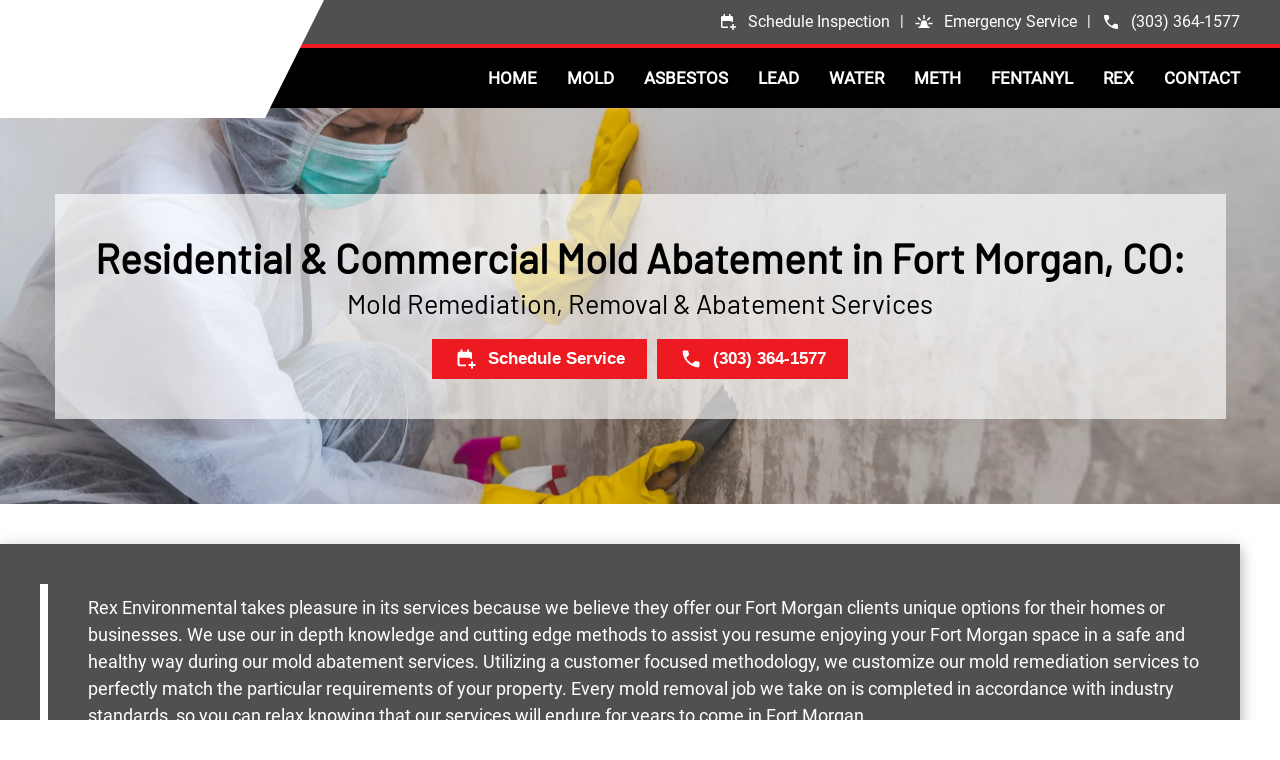

--- FILE ---
content_type: text/html; charset=UTF-8
request_url: https://www.rexenvironmental.com/fort-morgan-co/mold-testing-services/abatement-remediation-removal/
body_size: 15400
content:
<!DOCTYPE html>
<html lang="en-US">
<head>
    <meta charset="UTF-8">
    <meta name="viewport" content="width=device-width, initial-scale=1">
    <link rel="icon" href="/wp-content/uploads/2024/01/rex_favicon.png" sizes="any">
	    <link rel="apple-touch-icon" href="/wp-content/uploads/2024/01/rex_favicon.png">
		<meta name='robots' content='index, follow, max-image-preview:large, max-snippet:-1, max-video-preview:-1' />
	<style>img:is([sizes="auto" i], [sizes^="auto," i]) { contain-intrinsic-size: 3000px 1500px }</style>
	
	<!-- This site is optimized with the Yoast SEO plugin v26.8 - https://yoast.com/product/yoast-seo-wordpress/ -->
	<title>Mold Abatement, Remediation &amp; Removal Fort Morgan, CO - Rex Environmental</title>
	<meta name="description" content="If you need professional Mold Abatement, Remediation &amp; Removal in the Fort Morgan, CO Area, then you can count on Rex Environmental. We offer expert mold remediation, damage repair &amp; mitigation services. Call today!" />
	<link rel="canonical" href="https://www.rexenvironmental.com/fort-morgan-co/mold-testing-services/abatement-remediation-removal/" />
	<meta property="og:locale" content="en_US" />
	<meta property="og:type" content="article" />
	<meta property="og:title" content="Mold Abatement, Remediation &amp; Removal Fort Morgan, CO - Rex Environmental" />
	<meta property="og:description" content="If you need professional Mold Abatement, Remediation &amp; Removal in the Fort Morgan, CO Area, then you can count on Rex Environmental. We offer expert mold remediation, damage repair &amp; mitigation services. Call today!" />
	<meta property="og:url" content="https://www.rexenvironmental.com/fort-morgan-co/mold-testing-services/abatement-remediation-removal/" />
	<meta property="og:site_name" content="Rex Environmental" />
	<meta property="article:modified_time" content="2024-01-30T22:19:11+00:00" />
	<meta property="og:image" content="https://www.rexenvironmental.com/wp-content/uploads/2024/01/AdobeStock_341118060-1-scaled.webp" />
	<meta property="og:image:width" content="2560" />
	<meta property="og:image:height" content="1707" />
	<meta property="og:image:type" content="image/jpeg" />
	<meta name="twitter:card" content="summary_large_image" />
	<meta name="twitter:label1" content="Est. reading time" />
	<meta name="twitter:data1" content="2 minutes" />
	<script type="application/ld+json" class="yoast-schema-graph">{"@context":"https://schema.org","@graph":[{"@type":"WebPage","@id":"https://www.rexenvironmental.com/fort-morgan-co/mold-testing-services/abatement-remediation-removal/","url":"https://www.rexenvironmental.com/fort-morgan-co/mold-testing-services/abatement-remediation-removal/","name":"Mold Abatement, Remediation & Removal Fort Morgan, CO - Rex Environmental","isPartOf":{"@id":"https://www.rexenvironmental.com/#website"},"primaryImageOfPage":{"@id":"https://www.rexenvironmental.com/fort-morgan-co/mold-testing-services/abatement-remediation-removal/#primaryimage"},"image":{"@id":"https://www.rexenvironmental.com/fort-morgan-co/mold-testing-services/abatement-remediation-removal/#primaryimage"},"thumbnailUrl":"https://www.rexenvironmental.com/wp-content/uploads/2024/01/AdobeStock_341118060-1-scaled.webp","datePublished":"2024-01-23T16:53:26+00:00","dateModified":"2024-01-30T22:19:11+00:00","description":"If you need professional Mold Abatement, Remediation & Removal in the Fort Morgan, CO Area, then you can count on Rex Environmental. We offer expert mold remediation, damage repair & mitigation services. Call today!","breadcrumb":{"@id":"https://www.rexenvironmental.com/fort-morgan-co/mold-testing-services/abatement-remediation-removal/#breadcrumb"},"inLanguage":"en-US","potentialAction":[{"@type":"ReadAction","target":["https://www.rexenvironmental.com/fort-morgan-co/mold-testing-services/abatement-remediation-removal/"]}]},{"@type":"ImageObject","inLanguage":"en-US","@id":"https://www.rexenvironmental.com/fort-morgan-co/mold-testing-services/abatement-remediation-removal/#primaryimage","url":"https://www.rexenvironmental.com/wp-content/uploads/2024/01/AdobeStock_341118060-1-scaled.webp","contentUrl":"https://www.rexenvironmental.com/wp-content/uploads/2024/01/AdobeStock_341118060-1-scaled.webp","width":2560,"height":1707,"caption":"Female worker of cleaning service removes mold from wall using spray bottle with mold remediation chemicals, mold removal products and scraper tool."},{"@type":"BreadcrumbList","@id":"https://www.rexenvironmental.com/fort-morgan-co/mold-testing-services/abatement-remediation-removal/#breadcrumb","itemListElement":[{"@type":"ListItem","position":1,"name":"Home","item":"https://www.rexenvironmental.com/"},{"@type":"ListItem","position":2,"name":"Fort Morgan, CO","item":"https://www.rexenvironmental.com/fort-morgan-co/"},{"@type":"ListItem","position":3,"name":"Mold Testing","item":"https://www.rexenvironmental.com/fort-morgan-co/mold-testing-services/"},{"@type":"ListItem","position":4,"name":"Mold Abatement, Remediation &#038; Removal"}]},{"@type":"WebSite","@id":"https://www.rexenvironmental.com/#website","url":"https://www.rexenvironmental.com/","name":"Rex Environmental","description":"Rex Environmental","potentialAction":[{"@type":"SearchAction","target":{"@type":"EntryPoint","urlTemplate":"https://www.rexenvironmental.com/?s={search_term_string}"},"query-input":{"@type":"PropertyValueSpecification","valueRequired":true,"valueName":"search_term_string"}}],"inLanguage":"en-US"}]}</script>
	<!-- / Yoast SEO plugin. -->


<script type="text/javascript">
/* <![CDATA[ */
window._wpemojiSettings = {"baseUrl":"https:\/\/s.w.org\/images\/core\/emoji\/15.0.3\/72x72\/","ext":".png","svgUrl":"https:\/\/s.w.org\/images\/core\/emoji\/15.0.3\/svg\/","svgExt":".svg","source":{"concatemoji":"https:\/\/www.rexenvironmental.com\/wp-includes\/js\/wp-emoji-release.min.js?ver=6.7.4"}};
/*! This file is auto-generated */
!function(i,n){var o,s,e;function c(e){try{var t={supportTests:e,timestamp:(new Date).valueOf()};sessionStorage.setItem(o,JSON.stringify(t))}catch(e){}}function p(e,t,n){e.clearRect(0,0,e.canvas.width,e.canvas.height),e.fillText(t,0,0);var t=new Uint32Array(e.getImageData(0,0,e.canvas.width,e.canvas.height).data),r=(e.clearRect(0,0,e.canvas.width,e.canvas.height),e.fillText(n,0,0),new Uint32Array(e.getImageData(0,0,e.canvas.width,e.canvas.height).data));return t.every(function(e,t){return e===r[t]})}function u(e,t,n){switch(t){case"flag":return n(e,"\ud83c\udff3\ufe0f\u200d\u26a7\ufe0f","\ud83c\udff3\ufe0f\u200b\u26a7\ufe0f")?!1:!n(e,"\ud83c\uddfa\ud83c\uddf3","\ud83c\uddfa\u200b\ud83c\uddf3")&&!n(e,"\ud83c\udff4\udb40\udc67\udb40\udc62\udb40\udc65\udb40\udc6e\udb40\udc67\udb40\udc7f","\ud83c\udff4\u200b\udb40\udc67\u200b\udb40\udc62\u200b\udb40\udc65\u200b\udb40\udc6e\u200b\udb40\udc67\u200b\udb40\udc7f");case"emoji":return!n(e,"\ud83d\udc26\u200d\u2b1b","\ud83d\udc26\u200b\u2b1b")}return!1}function f(e,t,n){var r="undefined"!=typeof WorkerGlobalScope&&self instanceof WorkerGlobalScope?new OffscreenCanvas(300,150):i.createElement("canvas"),a=r.getContext("2d",{willReadFrequently:!0}),o=(a.textBaseline="top",a.font="600 32px Arial",{});return e.forEach(function(e){o[e]=t(a,e,n)}),o}function t(e){var t=i.createElement("script");t.src=e,t.defer=!0,i.head.appendChild(t)}"undefined"!=typeof Promise&&(o="wpEmojiSettingsSupports",s=["flag","emoji"],n.supports={everything:!0,everythingExceptFlag:!0},e=new Promise(function(e){i.addEventListener("DOMContentLoaded",e,{once:!0})}),new Promise(function(t){var n=function(){try{var e=JSON.parse(sessionStorage.getItem(o));if("object"==typeof e&&"number"==typeof e.timestamp&&(new Date).valueOf()<e.timestamp+604800&&"object"==typeof e.supportTests)return e.supportTests}catch(e){}return null}();if(!n){if("undefined"!=typeof Worker&&"undefined"!=typeof OffscreenCanvas&&"undefined"!=typeof URL&&URL.createObjectURL&&"undefined"!=typeof Blob)try{var e="postMessage("+f.toString()+"("+[JSON.stringify(s),u.toString(),p.toString()].join(",")+"));",r=new Blob([e],{type:"text/javascript"}),a=new Worker(URL.createObjectURL(r),{name:"wpTestEmojiSupports"});return void(a.onmessage=function(e){c(n=e.data),a.terminate(),t(n)})}catch(e){}c(n=f(s,u,p))}t(n)}).then(function(e){for(var t in e)n.supports[t]=e[t],n.supports.everything=n.supports.everything&&n.supports[t],"flag"!==t&&(n.supports.everythingExceptFlag=n.supports.everythingExceptFlag&&n.supports[t]);n.supports.everythingExceptFlag=n.supports.everythingExceptFlag&&!n.supports.flag,n.DOMReady=!1,n.readyCallback=function(){n.DOMReady=!0}}).then(function(){return e}).then(function(){var e;n.supports.everything||(n.readyCallback(),(e=n.source||{}).concatemoji?t(e.concatemoji):e.wpemoji&&e.twemoji&&(t(e.twemoji),t(e.wpemoji)))}))}((window,document),window._wpemojiSettings);
/* ]]> */
</script>
<style id='wp-emoji-styles-inline-css' type='text/css'>

	img.wp-smiley, img.emoji {
		display: inline !important;
		border: none !important;
		box-shadow: none !important;
		height: 1em !important;
		width: 1em !important;
		margin: 0 0.07em !important;
		vertical-align: -0.1em !important;
		background: none !important;
		padding: 0 !important;
	}
</style>
<style id='classic-theme-styles-inline-css' type='text/css'>
/*! This file is auto-generated */
.wp-block-button__link{color:#fff;background-color:#32373c;border-radius:9999px;box-shadow:none;text-decoration:none;padding:calc(.667em + 2px) calc(1.333em + 2px);font-size:1.125em}.wp-block-file__button{background:#32373c;color:#fff;text-decoration:none}
</style>
<style id='global-styles-inline-css' type='text/css'>
:root{--wp--preset--aspect-ratio--square: 1;--wp--preset--aspect-ratio--4-3: 4/3;--wp--preset--aspect-ratio--3-4: 3/4;--wp--preset--aspect-ratio--3-2: 3/2;--wp--preset--aspect-ratio--2-3: 2/3;--wp--preset--aspect-ratio--16-9: 16/9;--wp--preset--aspect-ratio--9-16: 9/16;--wp--preset--color--black: #000000;--wp--preset--color--cyan-bluish-gray: #abb8c3;--wp--preset--color--white: #ffffff;--wp--preset--color--pale-pink: #f78da7;--wp--preset--color--vivid-red: #cf2e2e;--wp--preset--color--luminous-vivid-orange: #ff6900;--wp--preset--color--luminous-vivid-amber: #fcb900;--wp--preset--color--light-green-cyan: #7bdcb5;--wp--preset--color--vivid-green-cyan: #00d084;--wp--preset--color--pale-cyan-blue: #8ed1fc;--wp--preset--color--vivid-cyan-blue: #0693e3;--wp--preset--color--vivid-purple: #9b51e0;--wp--preset--gradient--vivid-cyan-blue-to-vivid-purple: linear-gradient(135deg,rgba(6,147,227,1) 0%,rgb(155,81,224) 100%);--wp--preset--gradient--light-green-cyan-to-vivid-green-cyan: linear-gradient(135deg,rgb(122,220,180) 0%,rgb(0,208,130) 100%);--wp--preset--gradient--luminous-vivid-amber-to-luminous-vivid-orange: linear-gradient(135deg,rgba(252,185,0,1) 0%,rgba(255,105,0,1) 100%);--wp--preset--gradient--luminous-vivid-orange-to-vivid-red: linear-gradient(135deg,rgba(255,105,0,1) 0%,rgb(207,46,46) 100%);--wp--preset--gradient--very-light-gray-to-cyan-bluish-gray: linear-gradient(135deg,rgb(238,238,238) 0%,rgb(169,184,195) 100%);--wp--preset--gradient--cool-to-warm-spectrum: linear-gradient(135deg,rgb(74,234,220) 0%,rgb(151,120,209) 20%,rgb(207,42,186) 40%,rgb(238,44,130) 60%,rgb(251,105,98) 80%,rgb(254,248,76) 100%);--wp--preset--gradient--blush-light-purple: linear-gradient(135deg,rgb(255,206,236) 0%,rgb(152,150,240) 100%);--wp--preset--gradient--blush-bordeaux: linear-gradient(135deg,rgb(254,205,165) 0%,rgb(254,45,45) 50%,rgb(107,0,62) 100%);--wp--preset--gradient--luminous-dusk: linear-gradient(135deg,rgb(255,203,112) 0%,rgb(199,81,192) 50%,rgb(65,88,208) 100%);--wp--preset--gradient--pale-ocean: linear-gradient(135deg,rgb(255,245,203) 0%,rgb(182,227,212) 50%,rgb(51,167,181) 100%);--wp--preset--gradient--electric-grass: linear-gradient(135deg,rgb(202,248,128) 0%,rgb(113,206,126) 100%);--wp--preset--gradient--midnight: linear-gradient(135deg,rgb(2,3,129) 0%,rgb(40,116,252) 100%);--wp--preset--font-size--small: 13px;--wp--preset--font-size--medium: 20px;--wp--preset--font-size--large: 36px;--wp--preset--font-size--x-large: 42px;--wp--preset--spacing--20: 0.44rem;--wp--preset--spacing--30: 0.67rem;--wp--preset--spacing--40: 1rem;--wp--preset--spacing--50: 1.5rem;--wp--preset--spacing--60: 2.25rem;--wp--preset--spacing--70: 3.38rem;--wp--preset--spacing--80: 5.06rem;--wp--preset--shadow--natural: 6px 6px 9px rgba(0, 0, 0, 0.2);--wp--preset--shadow--deep: 12px 12px 50px rgba(0, 0, 0, 0.4);--wp--preset--shadow--sharp: 6px 6px 0px rgba(0, 0, 0, 0.2);--wp--preset--shadow--outlined: 6px 6px 0px -3px rgba(255, 255, 255, 1), 6px 6px rgba(0, 0, 0, 1);--wp--preset--shadow--crisp: 6px 6px 0px rgba(0, 0, 0, 1);}:where(.is-layout-flex){gap: 0.5em;}:where(.is-layout-grid){gap: 0.5em;}body .is-layout-flex{display: flex;}.is-layout-flex{flex-wrap: wrap;align-items: center;}.is-layout-flex > :is(*, div){margin: 0;}body .is-layout-grid{display: grid;}.is-layout-grid > :is(*, div){margin: 0;}:where(.wp-block-columns.is-layout-flex){gap: 2em;}:where(.wp-block-columns.is-layout-grid){gap: 2em;}:where(.wp-block-post-template.is-layout-flex){gap: 1.25em;}:where(.wp-block-post-template.is-layout-grid){gap: 1.25em;}.has-black-color{color: var(--wp--preset--color--black) !important;}.has-cyan-bluish-gray-color{color: var(--wp--preset--color--cyan-bluish-gray) !important;}.has-white-color{color: var(--wp--preset--color--white) !important;}.has-pale-pink-color{color: var(--wp--preset--color--pale-pink) !important;}.has-vivid-red-color{color: var(--wp--preset--color--vivid-red) !important;}.has-luminous-vivid-orange-color{color: var(--wp--preset--color--luminous-vivid-orange) !important;}.has-luminous-vivid-amber-color{color: var(--wp--preset--color--luminous-vivid-amber) !important;}.has-light-green-cyan-color{color: var(--wp--preset--color--light-green-cyan) !important;}.has-vivid-green-cyan-color{color: var(--wp--preset--color--vivid-green-cyan) !important;}.has-pale-cyan-blue-color{color: var(--wp--preset--color--pale-cyan-blue) !important;}.has-vivid-cyan-blue-color{color: var(--wp--preset--color--vivid-cyan-blue) !important;}.has-vivid-purple-color{color: var(--wp--preset--color--vivid-purple) !important;}.has-black-background-color{background-color: var(--wp--preset--color--black) !important;}.has-cyan-bluish-gray-background-color{background-color: var(--wp--preset--color--cyan-bluish-gray) !important;}.has-white-background-color{background-color: var(--wp--preset--color--white) !important;}.has-pale-pink-background-color{background-color: var(--wp--preset--color--pale-pink) !important;}.has-vivid-red-background-color{background-color: var(--wp--preset--color--vivid-red) !important;}.has-luminous-vivid-orange-background-color{background-color: var(--wp--preset--color--luminous-vivid-orange) !important;}.has-luminous-vivid-amber-background-color{background-color: var(--wp--preset--color--luminous-vivid-amber) !important;}.has-light-green-cyan-background-color{background-color: var(--wp--preset--color--light-green-cyan) !important;}.has-vivid-green-cyan-background-color{background-color: var(--wp--preset--color--vivid-green-cyan) !important;}.has-pale-cyan-blue-background-color{background-color: var(--wp--preset--color--pale-cyan-blue) !important;}.has-vivid-cyan-blue-background-color{background-color: var(--wp--preset--color--vivid-cyan-blue) !important;}.has-vivid-purple-background-color{background-color: var(--wp--preset--color--vivid-purple) !important;}.has-black-border-color{border-color: var(--wp--preset--color--black) !important;}.has-cyan-bluish-gray-border-color{border-color: var(--wp--preset--color--cyan-bluish-gray) !important;}.has-white-border-color{border-color: var(--wp--preset--color--white) !important;}.has-pale-pink-border-color{border-color: var(--wp--preset--color--pale-pink) !important;}.has-vivid-red-border-color{border-color: var(--wp--preset--color--vivid-red) !important;}.has-luminous-vivid-orange-border-color{border-color: var(--wp--preset--color--luminous-vivid-orange) !important;}.has-luminous-vivid-amber-border-color{border-color: var(--wp--preset--color--luminous-vivid-amber) !important;}.has-light-green-cyan-border-color{border-color: var(--wp--preset--color--light-green-cyan) !important;}.has-vivid-green-cyan-border-color{border-color: var(--wp--preset--color--vivid-green-cyan) !important;}.has-pale-cyan-blue-border-color{border-color: var(--wp--preset--color--pale-cyan-blue) !important;}.has-vivid-cyan-blue-border-color{border-color: var(--wp--preset--color--vivid-cyan-blue) !important;}.has-vivid-purple-border-color{border-color: var(--wp--preset--color--vivid-purple) !important;}.has-vivid-cyan-blue-to-vivid-purple-gradient-background{background: var(--wp--preset--gradient--vivid-cyan-blue-to-vivid-purple) !important;}.has-light-green-cyan-to-vivid-green-cyan-gradient-background{background: var(--wp--preset--gradient--light-green-cyan-to-vivid-green-cyan) !important;}.has-luminous-vivid-amber-to-luminous-vivid-orange-gradient-background{background: var(--wp--preset--gradient--luminous-vivid-amber-to-luminous-vivid-orange) !important;}.has-luminous-vivid-orange-to-vivid-red-gradient-background{background: var(--wp--preset--gradient--luminous-vivid-orange-to-vivid-red) !important;}.has-very-light-gray-to-cyan-bluish-gray-gradient-background{background: var(--wp--preset--gradient--very-light-gray-to-cyan-bluish-gray) !important;}.has-cool-to-warm-spectrum-gradient-background{background: var(--wp--preset--gradient--cool-to-warm-spectrum) !important;}.has-blush-light-purple-gradient-background{background: var(--wp--preset--gradient--blush-light-purple) !important;}.has-blush-bordeaux-gradient-background{background: var(--wp--preset--gradient--blush-bordeaux) !important;}.has-luminous-dusk-gradient-background{background: var(--wp--preset--gradient--luminous-dusk) !important;}.has-pale-ocean-gradient-background{background: var(--wp--preset--gradient--pale-ocean) !important;}.has-electric-grass-gradient-background{background: var(--wp--preset--gradient--electric-grass) !important;}.has-midnight-gradient-background{background: var(--wp--preset--gradient--midnight) !important;}.has-small-font-size{font-size: var(--wp--preset--font-size--small) !important;}.has-medium-font-size{font-size: var(--wp--preset--font-size--medium) !important;}.has-large-font-size{font-size: var(--wp--preset--font-size--large) !important;}.has-x-large-font-size{font-size: var(--wp--preset--font-size--x-large) !important;}
:where(.wp-block-post-template.is-layout-flex){gap: 1.25em;}:where(.wp-block-post-template.is-layout-grid){gap: 1.25em;}
:where(.wp-block-columns.is-layout-flex){gap: 2em;}:where(.wp-block-columns.is-layout-grid){gap: 2em;}
:root :where(.wp-block-pullquote){font-size: 1.5em;line-height: 1.6;}
</style>
<link href="https://www.rexenvironmental.com/wp-content/themes/yootheme_child/css/theme.1.css?ver=1714406693" rel="stylesheet">
<link href="https://www.rexenvironmental.com/wp-content/themes/yootheme/css/theme.update.css?ver=4.2.11" rel="stylesheet">
<link href="https://www.rexenvironmental.com/wp-content/themes/yootheme_child/css/custom.css?ver=4.2.11" rel="stylesheet">
<meta name="generator" content="WordPress 6.7.4" />
<link rel='shortlink' href='https://www.rexenvironmental.com/?p=1355' />


<!-- OPTIMIZED USING NATIVERANK SEO PLUGIN  |  https://nativerank.com -->

            <!-- Google Tag Manager -->
            <script>(function (w, d, s, l, i) {
                    w[l] = w[l] || []
                    w[l].push({'gtm.start': new Date().getTime(), event: 'gtm.js'})
                    var f = d.getElementsByTagName(s)[0], j = d.createElement(s),
                        dl = l != 'dataLayer' ? '&l=' + l : ''
                    j.async = true
                    j.src = 'https://www.googletagmanager.com/gtm.js?id=' + i + dl
                    f.parentNode.insertBefore(j, f)
                })(window, document, 'script', 'dataLayer', 'GTM-MFJ23C3')</script>
            <!-- End Google Tag Manager -->
                        <meta name="msvalidate.01" content="E07BA25948F191C7BF12A940D09A4711">
                        <script type="application/ld+json">{"@context":"http:\/\/schema.org","@type":"ProfessionalService","name":"Rex Environmental","@id":"https:\/\/www.rexenvironmental.com\/#ProfessionalService","url":"https:\/\/www.rexenvironmental.com","logo":["http:\/\/18.219.96.132\/master\/"],"image":["https:\/\/rexenvironmental.kinsta.cloud\/wp-content\/uploads\/2024\/01\/rex_favicon.png"],"description":"Since 2017, Rex Environmental offers professional mold, lead & asbestos testing services in the Denver, CO area for homes, businesses, and commercial areas. Our team offers emergency and 24-hour mold testing, lead inspections & asbestos sample analysis services. Call us today!","telephone":"+13033641577","address":{"@type":"PostalAddress","addressLocality":"Denver","addressRegion":"CO","postalCode":"80239","streetAddress":"4760 Oakland St Suite#100","areaServed":["Allenspark","Arvada","Aurora","Boulder","Breckenridge","Brighton","Broomfield","Byers","Canon City","Castle Rock","Centennial","Colorado Springs","Commerce City","Denver","Englewood","Erie","Estes Park","Evergreen","Fort Collins","Fort Garland","Fort Lupton","Fort Morgan","Fountain","Franktown","Golden","Greeley","Highlands Ranch","Johnstown","Keenesburg","Kiowa","La Junta","Lakewood","Laporte","Larkspur","Littleton","Lochbuie","Longmont","Loveland","Mead","Nederland","Parker","Peyton","Pueblo","Sedalia","Thornton","Trinidad","Walsenburg","Wellington","Westminster","Windsor","Woodland Park",""]},"hasMap":"https:\/\/g.page\/Rexenvironmental?share","priceRange":"$$","geo":{"@type":"GeoCoordinates","latitude":"39.72489","longitude":"-104.6890165"},"makesOffer":{"@type":"Offer","itemOffered":["water damage restoration","mold testing service","asbestos testing service","water damage mitigation","mold mitigation","asbestos mitigation","lead paint testing","lead paint mitigation"]},"contactPoint":{"@type":"ContactPoint","telephone":"+13033641577","contactType":"Customer Service"},"openingHoursSpecification":[{"@type":"OpeningHoursSpecification","dayOfWeek":["Monday","Tuesday","Wednesday","Thursday","Friday"],"opens":"00:00","closes":"23:59"}],"aggregateRating":{"@type":"AggregateRating","bestRating":"5","worstRating":"1","ratingValue":"4.99","reviewCount":"250"}}</script>
            
<!-- / NATIVERANK -->

<meta name="generator" content="NRank Image Optim by Native Rank 0.0.61" /><meta name="generator" content="performance-lab 4.0.1; plugins: ">
<script type="application/ld+json">
				{
					"@context": "http://schema.org",
					"@graph": [
						{"@type": "SiteNavigationElement","name": "Home","url": "https://www.rexenvironmental.com/"},{"@type": "SiteNavigationElement","name": "Mold","url": "https://www.rexenvironmental.com/denver-co-mold-testing-services/"},{"@type": "SiteNavigationElement","name": "Mold Inspection","url": "https://www.rexenvironmental.com/denver-co-mold-testing-services/inspection/"},{"@type": "SiteNavigationElement","name": "Mold Swab Testing","url": "https://www.rexenvironmental.com/denver-co-mold-testing-services/swab-sampling-analysis/"},{"@type": "SiteNavigationElement","name": "Mold Air Testing","url": "https://www.rexenvironmental.com/denver-co-mold-testing-services/air-quality-monitoring/"},{"@type": "SiteNavigationElement","name": "Water Damage Testing","url": "https://www.rexenvironmental.com/denver-co-mold-testing-services/water-damage/"},{"@type": "SiteNavigationElement","name": "Residential Mold Testing","url": "https://www.rexenvironmental.com/denver-co-mold-testing-services/home-residential/"},{"@type": "SiteNavigationElement","name": "Commercial Mold Testing","url": "https://www.rexenvironmental.com/denver-co-mold-testing-services/commercial/"},{"@type": "SiteNavigationElement","name": "Mold Abatement, Remediation &#038; Removal","url": "https://www.rexenvironmental.com/denver-co-mold-testing-services/abatement-remediation-removal/"},{"@type": "SiteNavigationElement","name": "Asbestos","url": "https://www.rexenvironmental.com/denver-co-asbestos-testing-services/"},{"@type": "SiteNavigationElement","name": "Asbestos Inspection","url": "https://www.rexenvironmental.com/denver-co-asbestos-testing-services/inspection/"},{"@type": "SiteNavigationElement","name": "Asbestos Sample Analysis","url": "https://www.rexenvironmental.com/denver-co-asbestos-testing-services/sample-analysis/"},{"@type": "SiteNavigationElement","name": "Asbestos Air Testing","url": "https://www.rexenvironmental.com/denver-co-asbestos-testing-services/air-quality-monitoring/"},{"@type": "SiteNavigationElement","name": "Asbestos Bulk Samples","url": "https://www.rexenvironmental.com/denver-co-asbestos-testing-services/bulk-samples/"},{"@type": "SiteNavigationElement","name": "Residential Asbestos Testing","url": "https://www.rexenvironmental.com/denver-co-asbestos-testing-services/home-residential/"},{"@type": "SiteNavigationElement","name": "Commercial Asbestos Testing","url": "https://www.rexenvironmental.com/denver-co-asbestos-testing-services/commercial/"},{"@type": "SiteNavigationElement","name": "Asbestos Abatement, Remediation &#038; Removal","url": "https://www.rexenvironmental.com/denver-co-asbestos-testing-services/abatement-remediation-removal/"},{"@type": "SiteNavigationElement","name": "Lead","url": "https://www.rexenvironmental.com/denver-co-lead-testing-services/"},{"@type": "SiteNavigationElement","name": "Lead Inspection","url": "https://www.rexenvironmental.com/denver-co-lead-testing-services/inspection/"},{"@type": "SiteNavigationElement","name": "Lead Paint Testing","url": "https://www.rexenvironmental.com/denver-co-lead-testing-services/lead-based-paint/"},{"@type": "SiteNavigationElement","name": "Residential Lead Testing","url": "https://www.rexenvironmental.com/denver-co-lead-testing-services/home-residential/"},{"@type": "SiteNavigationElement","name": "Commercial Lead Testing","url": "https://www.rexenvironmental.com/denver-co-lead-testing-services/commercial/"},{"@type": "SiteNavigationElement","name": "Water","url": "https://www.rexenvironmental.com/denver-co-water-damage-services/"},{"@type": "SiteNavigationElement","name": "Emergency Water &#038; Flood Cleanup","url": "https://www.rexenvironmental.com/denver-co-water-damage-services/emergency-water-flood-cleanup/"},{"@type": "SiteNavigationElement","name": "Water Removal and Extraction","url": "https://www.rexenvironmental.com/denver-co-water-damage-services/water-removal-extraction/"},{"@type": "SiteNavigationElement","name": "Sewage Cleanup","url": "https://www.rexenvironmental.com/denver-co-water-damage-services/sewage-cleanup/"},{"@type": "SiteNavigationElement","name": "Leak Detection","url": "https://www.rexenvironmental.com/denver-co-water-damage-services/leak-detection/"},{"@type": "SiteNavigationElement","name": "Water &#038; Flood Damage Restoration","url": "https://www.rexenvironmental.com/denver-co-water-damage-services/water-flood-damage-restoration/"},{"@type": "SiteNavigationElement","name": "Meth","url": "https://www.rexenvironmental.com/denver-co-meth-contamination-testing/"},{"@type": "SiteNavigationElement","name": "Residential Meth Testing","url": "https://www.rexenvironmental.com/denver-co-meth-contamination-testing/home-residential/"},{"@type": "SiteNavigationElement","name": "Multi-Family Meth Testing","url": "https://www.rexenvironmental.com/denver-co-meth-contamination-testing/multi-family/"},{"@type": "SiteNavigationElement","name": "Commercial Meth Testing","url": "https://www.rexenvironmental.com/denver-co-meth-contamination-testing/commercial/"},{"@type": "SiteNavigationElement","name": "Vehicle Meth Testing","url": "https://www.rexenvironmental.com/denver-co-meth-contamination-testing/vehicle/"},{"@type": "SiteNavigationElement","name": "Fentanyl","url": "https://www.rexenvironmental.com/denver-co-fentanyl-contamination-testing/"},{"@type": "SiteNavigationElement","name": "Residential Fentanyl Testing","url": "https://www.rexenvironmental.com/denver-co-fentanyl-contamination-testing/home-residential/"},{"@type": "SiteNavigationElement","name": "Multi-Family Fentanyl Testing","url": "https://www.rexenvironmental.com/denver-co-fentanyl-contamination-testing/multi-family/"},{"@type": "SiteNavigationElement","name": "Vehicle Fentanyl Testing","url": "https://www.rexenvironmental.com/denver-co-fentanyl-contamination-testing/vehicle/"},{"@type": "SiteNavigationElement","name": "Government &#038; City Health Departments","url": "https://www.rexenvironmental.com/denver-co-meth-contamination-testing/government-city-health-department/"},{"@type": "SiteNavigationElement","name": "Rex","url": "#"},{"@type": "SiteNavigationElement","name": "About Us","url": "https://www.rexenvironmental.com/about-us/"},{"@type": "SiteNavigationElement","name": "Testimonials","url": "https://www.rexenvironmental.com/testimonial/"},{"@type": "SiteNavigationElement","name": "Resources","url": "https://www.rexenvironmental.com/resources/"},{"@type": "SiteNavigationElement","name": "Blog","url": "https://www.rexenvironmental.com/blog/"},{"@type": "SiteNavigationElement","name": "Contact","url": "https://www.rexenvironmental.com/contact-us/"}
					]
				}
			</script>
<script src="https://www.rexenvironmental.com/wp-content/themes/yootheme/vendor/assets/uikit/dist/js/uikit.min.js?ver=4.2.11"></script>
<script src="https://www.rexenvironmental.com/wp-content/themes/yootheme/vendor/assets/uikit/dist/js/uikit-icons.min.js?ver=4.2.11"></script>
<script src="https://www.rexenvironmental.com/wp-content/themes/yootheme/js/theme.js?ver=4.2.11"></script>
<script>window.yootheme ||= {}; var $theme = yootheme.theme = {"i18n":{"close":{"label":"Close"},"totop":{"label":"Back to top"},"marker":{"label":"Open"},"navbarToggleIcon":{"label":"Open menu"},"paginationPrevious":{"label":"Previous page"},"paginationNext":{"label":"Next page"},"searchIcon":{"toggle":"Open Search","submit":"Submit Search"},"slider":{"next":"Next slide","previous":"Previous slide","slideX":"Slide %s","slideLabel":"%s of %s"},"slideshow":{"next":"Next slide","previous":"Previous slide","slideX":"Slide %s","slideLabel":"%s of %s"},"lightboxPanel":{"next":"Next slide","previous":"Previous slide","slideLabel":"%s of %s","close":"Close"}}};</script>
<script src="https://www.rexenvironmental.com/wp-content/themes/yootheme_child/js/custom.js?ver=4.2.11"></script>
<link rel="icon" href="/wp-content/uploads/2024/01/rex_favicon.png" sizes="any">
<link rel="apple-touch-icon" href="/wp-content/uploads/2024/01/rex_favicon.png">
		<style type="text/css" id="wp-custom-css">
			@media only screen and (max-width: 1220px) {
	.uk-navbar-nav>li>a {
		font-size: .86rem;
	}
}		</style>
		</head>
<body class="page-template page-template-nr-template page-template-nr-template-php page page-id-1355 page-child parent-pageid-1348 ">


<div class="uk-hidden-visually uk-notification uk-notification-top-left uk-width-auto">
    <div class="uk-notification-message">
        <a href="#tm-main">Skip to main content</a>
    </div>
</div>


	
    <div class="tm-page">

					


<header class="tm-header-mobile uk-hidden@m" uk-header>


    
        <div class="uk-navbar-container">

            <div class="uk-container uk-container-expand">
                <nav class="uk-navbar" uk-navbar="{&quot;container&quot;:&quot;.tm-header-mobile&quot;,&quot;boundary&quot;:&quot;.tm-header-mobile .uk-navbar-container&quot;,&quot;dropbar-transparent-mode&quot;:&quot;remove&quot;}">

                                        <div class="uk-navbar-left">

                                                    <a href="https://www.rexenvironmental.com/" aria-label="Back to home" class="uk-logo uk-navbar-item">
    <img alt loading="eager" width="600" height="562.178" src="/wp-content/uploads/2024/01/rex_logo_vertical.svg"></a>                        
                        
                    </div>
                    
                    
                                        <div class="uk-navbar-right">

                                                                            
                        <a uk-toggle href="#tm-dialog-mobile" class="uk-navbar-toggle uk-navbar-toggle-animate">

        
        <div uk-navbar-toggle-icon></div>

        
    </a>
                    </div>
                    
                </nav>
            </div>

        </div>

    



    
    
        <div id="tm-dialog-mobile" class="uk-dropbar uk-dropbar-top" uk-drop="{&quot;clsDrop&quot;:&quot;uk-dropbar&quot;,&quot;flip&quot;:&quot;false&quot;,&quot;container&quot;:&quot;.tm-header-mobile&quot;,&quot;target-y&quot;:&quot;.tm-header-mobile .uk-navbar-container&quot;,&quot;mode&quot;:&quot;click&quot;,&quot;target-x&quot;:&quot;.tm-header-mobile .uk-navbar-container&quot;,&quot;stretch&quot;:true,&quot;pos&quot;:&quot;bottom-left&quot;,&quot;bgScroll&quot;:&quot;false&quot;,&quot;animation&quot;:&quot;reveal-top&quot;,&quot;animateOut&quot;:true,&quot;duration&quot;:300,&quot;toggle&quot;:&quot;false&quot;}">

        <div class="tm-height-min-1-1 uk-flex uk-flex-column">

            
                        <div class="uk-margin-auto-bottom">
                
<div class="uk-grid uk-child-width-1-1">    <div>
<div class="uk-panel widget widget_nav_menu" id="nav_menu-2">

    
    
<ul class="uk-nav uk-nav-default uk-nav-accordion" uk-nav="targets: &gt; .js-accordion">
    
	<li class="menu-item menu-item-type-post_type menu-item-object-page menu-item-home"><a href="https://www.rexenvironmental.com/"> Home</a></li>
	<li class="menu-item menu-item-type-post_type menu-item-object-page menu-item-has-children uk-parent"><a href="https://www.rexenvironmental.com/denver-co-mold-testing-services/"> Mold <span uk-nav-parent-icon></span></a>
	<ul class="uk-nav-sub">

		<li class="menu-item menu-item-type-post_type menu-item-object-page"><a href="https://www.rexenvironmental.com/denver-co-mold-testing-services/inspection/"> Mold Inspection</a></li>
		<li class="menu-item menu-item-type-post_type menu-item-object-page"><a href="https://www.rexenvironmental.com/denver-co-mold-testing-services/swab-sampling-analysis/"> Mold Swab Testing</a></li>
		<li class="menu-item menu-item-type-post_type menu-item-object-page"><a href="https://www.rexenvironmental.com/denver-co-mold-testing-services/air-quality-monitoring/"> Mold Air Testing</a></li>
		<li class="menu-item menu-item-type-post_type menu-item-object-page"><a href="https://www.rexenvironmental.com/denver-co-mold-testing-services/water-damage/"> Water Damage Testing</a></li>
		<li class="menu-item menu-item-type-post_type menu-item-object-page"><a href="https://www.rexenvironmental.com/denver-co-mold-testing-services/home-residential/"> Residential Mold Testing</a></li>
		<li class="menu-item menu-item-type-post_type menu-item-object-page"><a href="https://www.rexenvironmental.com/denver-co-mold-testing-services/commercial/"> Commercial Mold Testing</a></li>
		<li class="menu-item menu-item-type-post_type menu-item-object-page"><a href="https://www.rexenvironmental.com/denver-co-mold-testing-services/abatement-remediation-removal/"> Mold Abatement, Remediation &#038; Removal</a></li></ul></li>
	<li class="menu-item menu-item-type-post_type menu-item-object-page menu-item-has-children uk-parent"><a href="https://www.rexenvironmental.com/denver-co-asbestos-testing-services/"> Asbestos <span uk-nav-parent-icon></span></a>
	<ul class="uk-nav-sub">

		<li class="menu-item menu-item-type-post_type menu-item-object-page"><a href="https://www.rexenvironmental.com/denver-co-asbestos-testing-services/inspection/"> Asbestos Inspection</a></li>
		<li class="menu-item menu-item-type-post_type menu-item-object-page"><a href="https://www.rexenvironmental.com/denver-co-asbestos-testing-services/sample-analysis/"> Asbestos Sample Analysis</a></li>
		<li class="menu-item menu-item-type-post_type menu-item-object-page"><a href="https://www.rexenvironmental.com/denver-co-asbestos-testing-services/air-quality-monitoring/"> Asbestos Air Testing</a></li>
		<li class="menu-item menu-item-type-post_type menu-item-object-page"><a href="https://www.rexenvironmental.com/denver-co-asbestos-testing-services/bulk-samples/"> Asbestos Bulk Samples</a></li>
		<li class="menu-item menu-item-type-post_type menu-item-object-page"><a href="https://www.rexenvironmental.com/denver-co-asbestos-testing-services/home-residential/"> Residential Asbestos Testing</a></li>
		<li class="menu-item menu-item-type-post_type menu-item-object-page"><a href="https://www.rexenvironmental.com/denver-co-asbestos-testing-services/commercial/"> Commercial Asbestos Testing</a></li>
		<li class="menu-item menu-item-type-post_type menu-item-object-page"><a href="https://www.rexenvironmental.com/denver-co-asbestos-testing-services/abatement-remediation-removal/"> Asbestos Abatement, Remediation &#038; Removal</a></li></ul></li>
	<li class="menu-item menu-item-type-post_type menu-item-object-page menu-item-has-children uk-parent"><a href="https://www.rexenvironmental.com/denver-co-lead-testing-services/"> Lead <span uk-nav-parent-icon></span></a>
	<ul class="uk-nav-sub">

		<li class="menu-item menu-item-type-post_type menu-item-object-page"><a href="https://www.rexenvironmental.com/denver-co-lead-testing-services/inspection/"> Lead Inspection</a></li>
		<li class="menu-item menu-item-type-post_type menu-item-object-page"><a href="https://www.rexenvironmental.com/denver-co-lead-testing-services/lead-based-paint/"> Lead Paint Testing</a></li>
		<li class="menu-item menu-item-type-post_type menu-item-object-page"><a href="https://www.rexenvironmental.com/denver-co-lead-testing-services/home-residential/"> Residential Lead Testing</a></li>
		<li class="menu-item menu-item-type-post_type menu-item-object-page"><a href="https://www.rexenvironmental.com/denver-co-lead-testing-services/commercial/"> Commercial Lead Testing</a></li></ul></li>
	<li class="menu-item menu-item-type-post_type menu-item-object-page menu-item-has-children uk-parent"><a href="https://www.rexenvironmental.com/denver-co-water-damage-services/"> Water <span uk-nav-parent-icon></span></a>
	<ul class="uk-nav-sub">

		<li class="menu-item menu-item-type-post_type menu-item-object-page"><a href="https://www.rexenvironmental.com/denver-co-water-damage-services/emergency-water-flood-cleanup/"> Emergency Water &#038; Flood Cleanup</a></li>
		<li class="menu-item menu-item-type-post_type menu-item-object-page"><a href="https://www.rexenvironmental.com/denver-co-water-damage-services/water-removal-extraction/"> Water Removal and Extraction</a></li>
		<li class="menu-item menu-item-type-post_type menu-item-object-page"><a href="https://www.rexenvironmental.com/denver-co-water-damage-services/sewage-cleanup/"> Sewage Cleanup</a></li>
		<li class="menu-item menu-item-type-post_type menu-item-object-page"><a href="https://www.rexenvironmental.com/denver-co-water-damage-services/leak-detection/"> Leak Detection</a></li>
		<li class="menu-item menu-item-type-post_type menu-item-object-page"><a href="https://www.rexenvironmental.com/denver-co-water-damage-services/water-flood-damage-restoration/"> Water &#038; Flood Damage Restoration</a></li></ul></li>
	<li class="menu-item menu-item-type-post_type menu-item-object-page menu-item-has-children uk-parent"><a href="https://www.rexenvironmental.com/denver-co-meth-contamination-testing/"> Meth <span uk-nav-parent-icon></span></a>
	<ul class="uk-nav-sub">

		<li class="menu-item menu-item-type-post_type menu-item-object-page"><a href="https://www.rexenvironmental.com/denver-co-meth-contamination-testing/home-residential/"> Residential Meth Testing</a></li>
		<li class="menu-item menu-item-type-post_type menu-item-object-page"><a href="https://www.rexenvironmental.com/denver-co-meth-contamination-testing/multi-family/"> Multi-Family Meth Testing</a></li>
		<li class="menu-item menu-item-type-post_type menu-item-object-page"><a href="https://www.rexenvironmental.com/denver-co-meth-contamination-testing/commercial/"> Commercial Meth Testing</a></li>
		<li class="menu-item menu-item-type-post_type menu-item-object-page"><a href="https://www.rexenvironmental.com/denver-co-meth-contamination-testing/vehicle/"> Vehicle Meth Testing</a></li></ul></li>
	<li class="menu-item menu-item-type-post_type menu-item-object-page menu-item-has-children uk-parent"><a href="https://www.rexenvironmental.com/denver-co-fentanyl-contamination-testing/"> Fentanyl <span uk-nav-parent-icon></span></a>
	<ul class="uk-nav-sub">

		<li class="menu-item menu-item-type-post_type menu-item-object-page"><a href="https://www.rexenvironmental.com/denver-co-fentanyl-contamination-testing/home-residential/"> Residential Fentanyl Testing</a></li>
		<li class="menu-item menu-item-type-post_type menu-item-object-page"><a href="https://www.rexenvironmental.com/denver-co-fentanyl-contamination-testing/multi-family/"> Multi-Family Fentanyl Testing</a></li>
		<li class="menu-item menu-item-type-post_type menu-item-object-page"><a href="https://www.rexenvironmental.com/denver-co-fentanyl-contamination-testing/vehicle/"> Vehicle Fentanyl Testing</a></li>
		<li class="menu-item menu-item-type-post_type menu-item-object-page"><a href="https://www.rexenvironmental.com/denver-co-meth-contamination-testing/government-city-health-department/"> Government &#038; City Health Departments</a></li></ul></li>
	<li class="menu-item menu-item-type-custom menu-item-object-custom menu-item-has-children js-accordion uk-parent"><a href> Rex <span uk-nav-parent-icon></span></a>
	<ul class="uk-nav-sub">

		<li class="menu-item menu-item-type-post_type menu-item-object-page"><a href="https://www.rexenvironmental.com/about-us/"> About Us</a></li>
		<li class="menu-item menu-item-type-post_type menu-item-object-page"><a href="https://www.rexenvironmental.com/testimonial/"> Testimonials</a></li>
		<li class="menu-item menu-item-type-post_type menu-item-object-page"><a href="https://www.rexenvironmental.com/resources/"> Resources</a></li>
		<li class="menu-item menu-item-type-post_type menu-item-object-page"><a href="https://www.rexenvironmental.com/blog/"> Blog</a></li></ul></li>
	<li class="menu-item menu-item-type-post_type menu-item-object-page"><a href="https://www.rexenvironmental.com/contact-us/"> Contact</a></li></ul>

</div>
</div></div>            </div>
            
            
        </div>

    </div>
    

</header>



<div class="tm-toolbar tm-toolbar-default uk-visible@m">
    <div class="uk-container uk-flex uk-flex-middle">

        
                <div class="uk-margin-auto-left">
            <div class="uk-grid-medium uk-child-width-auto uk-flex-middle" uk-grid="margin: uk-margin-small-top">
                <div>
<div class="uk-panel widget widget_custom_html" id="custom_html-2">

    
    <div class="textwidget custom-html-widget"><div class="uk-flex-inline uk-flex-middle">
	<div>
		<a href="/contact-us" class="uk-flex uk-flex-middle">
			<span uk-icon="icon:calendar;ratio:1" class="uk-margin-small-right"></span>
			<p>Schedule Inspection</p>
		</a>
	</div>
	<div>
		<span>|</span>
	</div>
	<div>
		<a uk-toggle="target: #emergency-service" class="uk-flex uk-flex-middle">
			<span uk-icon="icon:emergency;ratio:1" class="uk-margin-small-right"></span>
			<p>Emergency Service</p>
		</a>
	</div>
	<div>
		<span>|</span>
	</div>
	<div>
		<a href="tel:+13033641577" class="uk-flex uk-flex-middle">
			<span uk-icon="icon:phone;ratio:1" class="uk-margin-small-right"></span>
			<p>(303) 364-1577</p>
		</a>
	</div>
</div>

<!-- This is the modal -->
<div id="emergency-service" uk-modal>
    <div class="uk-modal-dialog uk-margin-auto-vertical uk-padding">
    <div class="image-container uk-flex uk-flex-center">
        <img src="https://rexenvironmental.kinsta.cloud/wp-content/uploads/2024/01/rex_logo_horizontal.svg">
    </div>
    <h2 class="uk-modal-title uk-text-center uk-margin-small">Emergency Service</h2>
    <div>
        <p class="uk-text-center">For an Immediate Response Call:</p>
        <div class="uk-flex uk-flex-center">
            <div>
                <a href="tel:+13033641577" class="uk-button uk-button-secondary">(303) 364-1577</a>
            </div>
        </div>
        <p class="uk-text-center">Or Select a Service Below to Get a Quote:</p>
        <ul class="uk-list uk-column-1-2 uk-margin-remove-bottom">
            <li><a href="https://rexenvironmental.kinsta.cloud/contact-us?service=Mold" class="uk-text-center uk-width-1-1 uk-display-block">Mold Testing</a></li>
            <li><a href="https://rexenvironmental.kinsta.cloud/contact-us?service=Asbestos" class="uk-text-center uk-width-1-1 uk-display-block">Asbestos Testing</a></li>
            <li><a href="https://rexenvironmental.kinsta.cloud/contact-us?service=Lead" class="uk-text-center uk-width-1-1 uk-display-block">Lead Testing</a></li>
            <li><a href="https://rexenvironmental.kinsta.cloud/contact-us?service=Water%20Damage" class="uk-text-center uk-width-1-1 uk-display-block">Water Damage</a></li>
        </ul>
    </div>
    <button class="uk-modal-close-outside" type="button" uk-close></button>
</div>
</div></div>
</div>
</div>            </div>
        </div>
        
    </div>
</div>

<header class="tm-header uk-visible@m" uk-header>



    
        <div class="uk-navbar-container">

            <div class="uk-container uk-container-large">
                <nav class="uk-navbar" uk-navbar="{&quot;align&quot;:&quot;left&quot;,&quot;container&quot;:&quot;.tm-header&quot;,&quot;boundary&quot;:&quot;.tm-header .uk-navbar-container&quot;}">

                                        <div class="uk-navbar-left">

                                                    <a href="https://www.rexenvironmental.com/" aria-label="Back to home" class="uk-logo uk-navbar-item">
    <img alt loading="eager" width="600" height="562.178" src="/wp-content/uploads/2024/01/rex_logo_vertical.svg"></a>                        
                        
                        
                    </div>
                    
                    
                                        <div class="uk-navbar-right">

                                                    
<ul class="uk-navbar-nav">
    
	<li><a href="https://www.rexenvironmental.com/" class=" menu-item menu-item-type-post_type menu-item-object-page menu-item-home">Home</a></li>
	<li class="uk-parent"><a href="https://www.rexenvironmental.com/denver-co-mold-testing-services/" class=" menu-item menu-item-type-post_type menu-item-object-page menu-item-has-children">Mold</a>
	<div class="uk-navbar-dropdown"><div class="uk-navbar-dropdown-grid uk-child-width-1-1" uk-grid><div><ul class="uk-nav uk-navbar-dropdown-nav">

		<li><a href="https://www.rexenvironmental.com/denver-co-mold-testing-services/inspection/" class=" menu-item menu-item-type-post_type menu-item-object-page">Mold Inspection</a></li>
		<li><a href="https://www.rexenvironmental.com/denver-co-mold-testing-services/swab-sampling-analysis/" class=" menu-item menu-item-type-post_type menu-item-object-page">Mold Swab Testing</a></li>
		<li><a href="https://www.rexenvironmental.com/denver-co-mold-testing-services/air-quality-monitoring/" class=" menu-item menu-item-type-post_type menu-item-object-page">Mold Air Testing</a></li>
		<li><a href="https://www.rexenvironmental.com/denver-co-mold-testing-services/water-damage/" class=" menu-item menu-item-type-post_type menu-item-object-page">Water Damage Testing</a></li>
		<li><a href="https://www.rexenvironmental.com/denver-co-mold-testing-services/home-residential/" class=" menu-item menu-item-type-post_type menu-item-object-page">Residential Mold Testing</a></li>
		<li><a href="https://www.rexenvironmental.com/denver-co-mold-testing-services/commercial/" class=" menu-item menu-item-type-post_type menu-item-object-page">Commercial Mold Testing</a></li>
		<li><a href="https://www.rexenvironmental.com/denver-co-mold-testing-services/abatement-remediation-removal/" class=" menu-item menu-item-type-post_type menu-item-object-page">Mold Abatement, Remediation &#038; Removal</a></li></ul></div></div></div></li>
	<li class="uk-parent"><a href="https://www.rexenvironmental.com/denver-co-asbestos-testing-services/" class=" menu-item menu-item-type-post_type menu-item-object-page menu-item-has-children">Asbestos</a>
	<div class="uk-navbar-dropdown"><div class="uk-navbar-dropdown-grid uk-child-width-1-1" uk-grid><div><ul class="uk-nav uk-navbar-dropdown-nav">

		<li><a href="https://www.rexenvironmental.com/denver-co-asbestos-testing-services/inspection/" class=" menu-item menu-item-type-post_type menu-item-object-page">Asbestos Inspection</a></li>
		<li><a href="https://www.rexenvironmental.com/denver-co-asbestos-testing-services/sample-analysis/" class=" menu-item menu-item-type-post_type menu-item-object-page">Asbestos Sample Analysis</a></li>
		<li><a href="https://www.rexenvironmental.com/denver-co-asbestos-testing-services/air-quality-monitoring/" class=" menu-item menu-item-type-post_type menu-item-object-page">Asbestos Air Testing</a></li>
		<li><a href="https://www.rexenvironmental.com/denver-co-asbestos-testing-services/bulk-samples/" class=" menu-item menu-item-type-post_type menu-item-object-page">Asbestos Bulk Samples</a></li>
		<li><a href="https://www.rexenvironmental.com/denver-co-asbestos-testing-services/home-residential/" class=" menu-item menu-item-type-post_type menu-item-object-page">Residential Asbestos Testing</a></li>
		<li><a href="https://www.rexenvironmental.com/denver-co-asbestos-testing-services/commercial/" class=" menu-item menu-item-type-post_type menu-item-object-page">Commercial Asbestos Testing</a></li>
		<li><a href="https://www.rexenvironmental.com/denver-co-asbestos-testing-services/abatement-remediation-removal/" class=" menu-item menu-item-type-post_type menu-item-object-page">Asbestos Abatement, Remediation &#038; Removal</a></li></ul></div></div></div></li>
	<li class="uk-parent"><a href="https://www.rexenvironmental.com/denver-co-lead-testing-services/" class=" menu-item menu-item-type-post_type menu-item-object-page menu-item-has-children">Lead</a>
	<div class="uk-navbar-dropdown"><div class="uk-navbar-dropdown-grid uk-child-width-1-1" uk-grid><div><ul class="uk-nav uk-navbar-dropdown-nav">

		<li><a href="https://www.rexenvironmental.com/denver-co-lead-testing-services/inspection/" class=" menu-item menu-item-type-post_type menu-item-object-page">Lead Inspection</a></li>
		<li><a href="https://www.rexenvironmental.com/denver-co-lead-testing-services/lead-based-paint/" class=" menu-item menu-item-type-post_type menu-item-object-page">Lead Paint Testing</a></li>
		<li><a href="https://www.rexenvironmental.com/denver-co-lead-testing-services/home-residential/" class=" menu-item menu-item-type-post_type menu-item-object-page">Residential Lead Testing</a></li>
		<li><a href="https://www.rexenvironmental.com/denver-co-lead-testing-services/commercial/" class=" menu-item menu-item-type-post_type menu-item-object-page">Commercial Lead Testing</a></li></ul></div></div></div></li>
	<li class="uk-parent"><a href="https://www.rexenvironmental.com/denver-co-water-damage-services/" class=" menu-item menu-item-type-post_type menu-item-object-page menu-item-has-children">Water</a>
	<div class="uk-navbar-dropdown"><div class="uk-navbar-dropdown-grid uk-child-width-1-1" uk-grid><div><ul class="uk-nav uk-navbar-dropdown-nav">

		<li><a href="https://www.rexenvironmental.com/denver-co-water-damage-services/emergency-water-flood-cleanup/" class=" menu-item menu-item-type-post_type menu-item-object-page">Emergency Water &#038; Flood Cleanup</a></li>
		<li><a href="https://www.rexenvironmental.com/denver-co-water-damage-services/water-removal-extraction/" class=" menu-item menu-item-type-post_type menu-item-object-page">Water Removal and Extraction</a></li>
		<li><a href="https://www.rexenvironmental.com/denver-co-water-damage-services/sewage-cleanup/" class=" menu-item menu-item-type-post_type menu-item-object-page">Sewage Cleanup</a></li>
		<li><a href="https://www.rexenvironmental.com/denver-co-water-damage-services/leak-detection/" class=" menu-item menu-item-type-post_type menu-item-object-page">Leak Detection</a></li>
		<li><a href="https://www.rexenvironmental.com/denver-co-water-damage-services/water-flood-damage-restoration/" class=" menu-item menu-item-type-post_type menu-item-object-page">Water &#038; Flood Damage Restoration</a></li></ul></div></div></div></li>
	<li class="uk-parent"><a href="https://www.rexenvironmental.com/denver-co-meth-contamination-testing/" class=" menu-item menu-item-type-post_type menu-item-object-page menu-item-has-children">Meth</a>
	<div class="uk-navbar-dropdown"><div class="uk-navbar-dropdown-grid uk-child-width-1-1" uk-grid><div><ul class="uk-nav uk-navbar-dropdown-nav">

		<li><a href="https://www.rexenvironmental.com/denver-co-meth-contamination-testing/home-residential/" class=" menu-item menu-item-type-post_type menu-item-object-page">Residential Meth Testing</a></li>
		<li><a href="https://www.rexenvironmental.com/denver-co-meth-contamination-testing/multi-family/" class=" menu-item menu-item-type-post_type menu-item-object-page">Multi-Family Meth Testing</a></li>
		<li><a href="https://www.rexenvironmental.com/denver-co-meth-contamination-testing/commercial/" class=" menu-item menu-item-type-post_type menu-item-object-page">Commercial Meth Testing</a></li>
		<li><a href="https://www.rexenvironmental.com/denver-co-meth-contamination-testing/vehicle/" class=" menu-item menu-item-type-post_type menu-item-object-page">Vehicle Meth Testing</a></li></ul></div></div></div></li>
	<li class="uk-parent"><a href="https://www.rexenvironmental.com/denver-co-fentanyl-contamination-testing/" class=" menu-item menu-item-type-post_type menu-item-object-page menu-item-has-children">Fentanyl</a>
	<div class="uk-navbar-dropdown"><div class="uk-navbar-dropdown-grid uk-child-width-1-1" uk-grid><div><ul class="uk-nav uk-navbar-dropdown-nav">

		<li><a href="https://www.rexenvironmental.com/denver-co-fentanyl-contamination-testing/home-residential/" class=" menu-item menu-item-type-post_type menu-item-object-page">Residential Fentanyl Testing</a></li>
		<li><a href="https://www.rexenvironmental.com/denver-co-fentanyl-contamination-testing/multi-family/" class=" menu-item menu-item-type-post_type menu-item-object-page">Multi-Family Fentanyl Testing</a></li>
		<li><a href="https://www.rexenvironmental.com/denver-co-fentanyl-contamination-testing/vehicle/" class=" menu-item menu-item-type-post_type menu-item-object-page">Vehicle Fentanyl Testing</a></li>
		<li><a href="https://www.rexenvironmental.com/denver-co-meth-contamination-testing/government-city-health-department/" class=" menu-item menu-item-type-post_type menu-item-object-page">Government &#038; City Health Departments</a></li></ul></div></div></div></li>
	<li class="uk-parent"><a href="#" class=" menu-item menu-item-type-custom menu-item-object-custom menu-item-has-children">Rex</a>
	<div class="uk-navbar-dropdown"><div class="uk-navbar-dropdown-grid uk-child-width-1-1" uk-grid><div><ul class="uk-nav uk-navbar-dropdown-nav">

		<li><a href="https://www.rexenvironmental.com/about-us/" class=" menu-item menu-item-type-post_type menu-item-object-page">About Us</a></li>
		<li><a href="https://www.rexenvironmental.com/testimonial/" class=" menu-item menu-item-type-post_type menu-item-object-page">Testimonials</a></li>
		<li><a href="https://www.rexenvironmental.com/resources/" class=" menu-item menu-item-type-post_type menu-item-object-page">Resources</a></li>
		<li><a href="https://www.rexenvironmental.com/blog/" class=" menu-item menu-item-type-post_type menu-item-object-page">Blog</a></li></ul></div></div></div></li>
	<li><a href="https://www.rexenvironmental.com/contact-us/" class=" menu-item menu-item-type-post_type menu-item-object-page">Contact</a></li></ul>
                        
                                                                            
                    </div>
                    
                </nav>
            </div>

        </div>

    







</header>

		
		
		
		
        <main id="tm-main"  class="tm-main" uk-height-viewport="expand: true">

							
                <div class="uk-grid" uk-grid>
                    <div class="uk-width-expand@m">

						
						
						<article id="subpage">
    <header class="uk-section uk-section-default uk-flex uk-flex-middle uk-background-cover uk-background-center-center header-main uk-cover-container" uk-height-viewport="offset-top:true;offset-bottom:30;"  data-src="/wp-content/uploads/2024/01/AdobeStock_341118060-1-scaled.webp" data-srcset="/wp-content/uploads/2024/01/AdobeStock_341118060-1-scaled.webp 2560w" data-sizes="(max-aspect-ratio: 2560/1707) 150vh" data-sources="[]" uk-img class="uk-background-norepeat uk-background-cover">
      <div class="uk-container uk-flex uk-flex-center">
        <div class="uk-width-1-1 uk-padding white_overlay-medium">
          <h1 class="h1-target"><span>Residential & Commercial Mold Abatement in Fort Morgan, CO:</span><span> Mold Remediation, Removal & Abatement Services</span></h1>
          <div class="uk-grid-small uk-child-width-auto@m uk-flex-center" uk-grid>
          <div>
              <a href="https://www.rexenvironmental.com/" class="uk-button uk-button-secondary uk-width-1-1 uk-flex-inline uk-flex-middle">
                  <span uk-icon='icon:calendar;ratio:1.2;' class='uk-margin-small-right'></span>
                  <p class="uk-margin-remove">Schedule Service</p>
              </a>
          </div>
          <div>
      
              <a href="tel:+13033641577" class="uk-button uk-button-secondary uk-width-1-1 uk-flex-inline uk-flex-middle">
                  <span uk-icon="icon:phone;ratio:1.2;" class="uk-margin-small-right"></span>
                  <p class="uk-margin-remove">(303) 364-1577</p>
              </a>
          </div>
      </div>    </div>
      </div>
    </header>
    <section class="subpage-first-section uk-section-small uk-section-default">
        <div class="uk-container">
            <div class="uk-card uk-card-primary uk-grid uk-grid-nmatch uk-padding" uk-grid>
                <div class="uk-width-auto">
                    <div class="divider"></div>
                </div>
                <div class="uk-width-expand">
                    <p class="uk-margin-remove uk-text-center uk-text-left@m">Rex Environmental takes pleasure in its services because we believe they offer our Fort Morgan clients unique options for their homes or businesses. We use our in depth knowledge and cutting edge methods to assist you resume enjoying your Fort Morgan space in a safe and healthy way during our mold abatement services. Utilizing a customer focused methodology, we customize our mold remediation services to perfectly match the particular requirements of your property. Every mold removal job we take on is completed in accordance with industry standards, so you can relax knowing that our services will endure for years to come in Fort Morgan.</p>
                </div>
            </div>
        </div>
    </section>


    <div class="nr-content uk-section-default uk-section-small">
        <div class="uk-container uk-container-large">
            <div class="uk-grid uk-child-width-expand@m" uk-grid>
                <div class="uk-width-3-4@m uk-grid content-loop-grid" uk-grid>
                    	<div class="uk-width-1-1">
                    		<div class="uk-card uk-card-default uk-card-body no-shadow">
                    			<div class="content-container">
                    
                    					<a class="uk-link-reset" href="#how-our-fort-morgan-mold-removal-services-work">
                    
                    						<h2
                    
                    							 id="how-our-fort-morgan-mold-removal-services-work" >
                    
                    								How Our Fort Morgan Mold Removal Services Work
                    
                    						</h2>
                    					</a>
                    
                    
                    
                    						<p
                    
                    							>
                    
                    								Before starting the mold abatement process, our team of professionals in Fort Morgan will thoroughly assess the mold as soon as we walk into your home or place of business. This will not only help our staff decide what equipment and methods to use, but it will also ensure that there isn't any further mold growth inside or outside the room. After that, our crew in Fort Morgan will make sure to thoroughly clean the area to completely eradicate any mold and to stop any more growth spurts. To ensure that your Fort Morgan home or place of business doesn't require any additional mold treatment, we'll do a final testing as a last step.
                    
                    						</p>
                    
                    			</div>
                    		</div>
                    	</div>
                    
                    
                    	<div class="uk-width-1-1">
                    		<div class="uk-card uk-card-default uk-card-body no-shadow">
                    			<div class="content-container">
                    
                    					<a class="uk-link-reset" href="#your-fort-morgan-most-reliable-mold-removal-company">
                    
                    						<h2
                    
                    							 id="your-fort-morgan-most-reliable-mold-removal-company" >
                    
                    								Your Fort Morgan, Most Reliable Mold Removal Company
                    
                    						</h2>
                    					</a>
                    
                    
                    
                    						<p
                    
                    							>
                    
                    								The harm that unchecked mold may do to your house or place of business is undeniable. Not to mention that extended exposure to mold can trigger allergies and rashes, particularly in people with weakened immune systems. Because of this, it's crucial to utilize Rex Environmental's expert mold removal services in Fort Morgan, as our staff regularly produces results that go above and above industry standards. Make an appointment at our Fort Morgan shop now to learn more about our mold removal services!
                    
                    						</p>
                    
                    			</div>
                    		</div>
                    	</div>
                    
                    
                                    </div>
                <div>
                    <div class="uk-tile uk-padding-remove uk-height-1-1">
                        <aside uk-sticky="offset:160;bottom:true;media:@m">
                            <nav class="uk-panel widget-menu">
                                <a href="https://www.rexenvironmental.com/fort-morgan-co/mold-testing-services/">
                                    <h3 class="uk-text-left uk-h4 uk-text-bold uk-padding-small uk-margin-remove">
                                        Mold Testing
                                    </h3>
                                </a>
                                <ul class="uk-list uk-list-divider">
                                    <li class="uk-position-relative sidenav_link">
                                        <div>
                                            <a href="https://www.rexenvironmental.com/fort-morgan-co/mold-testing-services/inspection/" class="thumb-link uk-display-block">
                                                Mold Inspection
                                            </a>
                                        </div>
                                    </li>
                                    <li class="uk-position-relative sidenav_link">
                                        <div>
                                            <a href="https://www.rexenvironmental.com/fort-morgan-co/mold-testing-services/swab-sampling-analysis/" class="thumb-link uk-display-block">
                                                Mold Swab Testing
                                            </a>
                                        </div>
                                    </li>
                                    <li class="uk-position-relative sidenav_link">
                                        <div>
                                            <a href="https://www.rexenvironmental.com/fort-morgan-co/mold-testing-services/air-quality-monitoring/" class="thumb-link uk-display-block">
                                                Mold Air Testing
                                            </a>
                                        </div>
                                    </li>
                                    <li class="uk-position-relative sidenav_link">
                                        <div>
                                            <a href="https://www.rexenvironmental.com/fort-morgan-co/mold-testing-services/water-damage/" class="thumb-link uk-display-block">
                                                Water Damage Testing
                                            </a>
                                        </div>
                                    </li>
                                    <li class="uk-position-relative sidenav_link">
                                        <div>
                                            <a href="https://www.rexenvironmental.com/fort-morgan-co/mold-testing-services/home-residential/" class="thumb-link uk-display-block">
                                                Residential Mold Testing
                                            </a>
                                        </div>
                                    </li>
                                    <li class="uk-position-relative sidenav_link">
                                        <div>
                                            <a href="https://www.rexenvironmental.com/fort-morgan-co/mold-testing-services/commercial/" class="thumb-link uk-display-block">
                                                Commercial Mold Testing
                                            </a>
                                        </div>
                                    </li>
                                </ul>
                            </nav>
                            <div class="uk-margin-top">
                                <div class="review-side-bubble uk-background-secondary uk-padding">
                                    <div uk-slider="sets: false@m;finite:false;autoplay:true;autoplay-interval;3000;pause-on-hover:true;clsActivated: uk-transition-active; min-height: 100; max-height: 200">
                                        <ul class="uk-slider-items uk-child-width-1-1">
                                                <li>
                                                    <blockquote>Fast service and good value. Highly recommend. Showed up on time, followed up appropriately and all the people I interacted with were very friendly.</blockquote>
                                                    <p>- Maria N</p>
                                                </li>
                                                <li>
                                                    <blockquote>Josue was very professional and responsive. They were on time and explained the process well.</blockquote>
                                                    <p>- Stacy P</p>
                                                </li>
                                                <li>
                                                    <blockquote>Other companies were trying to upcharge me for every testing sample. Rex Environmental undercut them all and did a great job. He was professional, efficient and a very good communicator. I would highly recommend this company. I wasn't using insurance to pay for this testing and he worked with me as an out of pocket homeowner.</blockquote>
                                                    <p>- Heather R</p>
                                                </li>
                                                <li>
                                                    <blockquote>Very knowledgeable and easy to communicate with. Fast response time and willing to spend extra time explaining any questions you may have. HIGHLY RECOMMEND.</blockquote>
                                                    <p>- Katie B</p>
                                                </li>
                                                <li>
                                                    <blockquote>Josue was a great communicator and was able to quickly come in, assess what was needed, and complete the job with no issues. Will use again.</blockquote>
                                                    <p>- Josh M</p>
                                                </li>
                                                <li>
                                                    <blockquote>Great service! Josue responded to my call quickly  and was out to do the testing within 24 hrs. Josue  answered all my questions. Did an amazing job explaining the results to us.  Very friendly and professional. Highly recommend!</blockquote>
                                                    <p>- Lily  G</p>
                                                </li>
                                        </ul>
                                    </div>
                                    <a class="uk-width-1-1 uk-button uk-button-secondary" href="https://www.rexenvironmental.com/testimonial/">View All</a>
                                </div>
                            </div>
                        </aside>
                    </div>
                </div>
            </div>
        </div>
    </div>
    <hr class="uk-margin-remove">
    <section
        class="uk-section uk-section-default last-section uk-background-cover uk-background-center-center uk-cover-container"
         data-src="/wp-content/uploads/2024/01/AdobeStock_234951771-scaled.webp" data-srcset="/wp-content/uploads/2024/01/AdobeStock_234951771-scaled.webp 2560w" data-sizes="(max-aspect-ratio: 2560/702) 365vh" data-sources="[]" uk-img class="uk-background-norepeat uk-background-cover">
        <div class="black_overlay-light uk-position-cover"></div>
        <div class="uk-container uk-container-large uk-flex uk-flex-right">
            <div class="uk-width-1-1 uk-width-1-2@m">
                <div class="uk-panel">
                    <div class="">
                        <h2 class="uk-text-uppercase uk-light">Call for Comprehensive & Customizable Services from Expert Technicians</h2>
                        <p class="uk-light">
                            At Rex Environmental, we provide comprehensive environmental testing and consulting services to
                            the Fort Morgan, CO area. Whether you have issues stemming from mold, asbestos, or lead, our team of
                            licensed and accredited inspectors has the expertise and experience for comprehensive solutions.
                            For customizable and complete answers, or to reduce liability and manage regulatory compliance
                            of your Fort Morgan, CO property, Rex Environmental is the superior choice. Call today to learn more
                            about our inspection and testing services. 
                        </p>
                        <div uk-grid="" class="uk-grid uk-child-width-auto@m">
                            <div>
                                <a href="https://www.rexenvironmental.com/"
                                    class="uk-button uk-button-secondary uk-width-1-1">
                                    <span uk-icon='icon:calendar;ratio:1.2;' class='uk-margin-small-right'></span>
                                    Schedule Service
                                </a>
                            </div>
                            <div>
                                <a href="tel:+13033641577" class="uk-button uk-button-secondary uk-width-1-1">
                                    <span uk-icon="phone" class="uk-margin-small-right"></span>
                                    <span>(303) 364-1577</span>
                                </a>
                            </div>
                        </div>
                    </div>
                </div>
            </div>
        </div>
    </section>
    <section class="uk-section-xsmall uk-section-primary other-locations">
      <div class="uk-container">
        <ul uk-accordion>
          <li>
              <a class="uk-accordion-title" href="#"><h4 class="uk-margin-remove">Other Locations for Mold Abatement, Remediation & Removal</h4></a>
              <div class="uk-accordion-content">
                <ul class="uk-list uk-column-1-1 uk-column-1-2@s uk-column-1-3@m">
                    <li><a href="https://www.rexenvironmental.com/denver-co-mold-testing-services/abatement-remediation-removal/" class="uk-flex-inline uk-flex-middle"><span uk-icon="location" class="uk-margin-small-right"></span>Mold Abatement, Remediation & Removal in Denver, CO</a></li>
                    <li><a href="https://www.rexenvironmental.com/allenspark-co/mold-testing-services/abatement-remediation-removal/" class="uk-flex-inline uk-flex-middle"><span uk-icon="location" class="uk-margin-small-right"></span>Mold Abatement, Remediation & Removal in Allenspark, CO</a></li>
                    <li><a href="https://www.rexenvironmental.com/arvada-co/mold-testing-services/abatement-remediation-removal/" class="uk-flex-inline uk-flex-middle"><span uk-icon="location" class="uk-margin-small-right"></span>Mold Abatement, Remediation & Removal in Arvada, CO</a></li>
                    <li><a href="https://www.rexenvironmental.com/aurora-co/mold-testing-services/abatement-remediation-removal/" class="uk-flex-inline uk-flex-middle"><span uk-icon="location" class="uk-margin-small-right"></span>Mold Abatement, Remediation & Removal in Aurora, CO</a></li>
                    <li><a href="https://www.rexenvironmental.com/boulder-co/mold-testing-services/abatement-remediation-removal/" class="uk-flex-inline uk-flex-middle"><span uk-icon="location" class="uk-margin-small-right"></span>Mold Abatement, Remediation & Removal in Boulder, CO</a></li>
                    <li><a href="https://www.rexenvironmental.com/breckenridge-co/mold-testing-services/abatement-remediation-removal/" class="uk-flex-inline uk-flex-middle"><span uk-icon="location" class="uk-margin-small-right"></span>Mold Abatement, Remediation & Removal in Breckenridge, CO</a></li>
                    <li><a href="https://www.rexenvironmental.com/brighton-co/mold-testing-services/abatement-remediation-removal/" class="uk-flex-inline uk-flex-middle"><span uk-icon="location" class="uk-margin-small-right"></span>Mold Abatement, Remediation & Removal in Brighton, CO</a></li>
                    <li><a href="https://www.rexenvironmental.com/broomfield-co/mold-testing-services/abatement-remediation-removal/" class="uk-flex-inline uk-flex-middle"><span uk-icon="location" class="uk-margin-small-right"></span>Mold Abatement, Remediation & Removal in Broomfield, CO</a></li>
                    <li><a href="https://www.rexenvironmental.com/byers-co/mold-testing-services/abatement-remediation-removal/" class="uk-flex-inline uk-flex-middle"><span uk-icon="location" class="uk-margin-small-right"></span>Mold Abatement, Remediation & Removal in Byers, CO</a></li>
                    <li><a href="https://www.rexenvironmental.com/canon-city-co/mold-testing-services/abatement-remediation-removal/" class="uk-flex-inline uk-flex-middle"><span uk-icon="location" class="uk-margin-small-right"></span>Mold Abatement, Remediation & Removal in Canon City, CO</a></li>
                    <li><a href="https://www.rexenvironmental.com/castle-rock-co/mold-testing-services/abatement-remediation-removal/" class="uk-flex-inline uk-flex-middle"><span uk-icon="location" class="uk-margin-small-right"></span>Mold Abatement, Remediation & Removal in Castle Rock, CO</a></li>
                    <li><a href="https://www.rexenvironmental.com/centennial-co/mold-testing-services/abatement-remediation-removal/" class="uk-flex-inline uk-flex-middle"><span uk-icon="location" class="uk-margin-small-right"></span>Mold Abatement, Remediation & Removal in Centennial, CO</a></li>
                    <li><a href="https://www.rexenvironmental.com/colorado-springs-co/mold-testing-services/abatement-remediation-removal/" class="uk-flex-inline uk-flex-middle"><span uk-icon="location" class="uk-margin-small-right"></span>Mold Abatement, Remediation & Removal in Colorado Springs, CO</a></li>
                    <li><a href="https://www.rexenvironmental.com/commerce-city-co/mold-testing-services/abatement-remediation-removal/" class="uk-flex-inline uk-flex-middle"><span uk-icon="location" class="uk-margin-small-right"></span>Mold Abatement, Remediation & Removal in Commerce City, CO</a></li>
                    <li><a href="https://www.rexenvironmental.com/englewood-co/mold-testing-services/abatement-remediation-removal/" class="uk-flex-inline uk-flex-middle"><span uk-icon="location" class="uk-margin-small-right"></span>Mold Abatement, Remediation & Removal in Englewood, CO</a></li>
                    <li><a href="https://www.rexenvironmental.com/erie-co/mold-testing-services/abatement-remediation-removal/" class="uk-flex-inline uk-flex-middle"><span uk-icon="location" class="uk-margin-small-right"></span>Mold Abatement, Remediation & Removal in Erie, CO</a></li>
                    <li><a href="https://www.rexenvironmental.com/estes-park-co/mold-testing-services/abatement-remediation-removal/" class="uk-flex-inline uk-flex-middle"><span uk-icon="location" class="uk-margin-small-right"></span>Mold Abatement, Remediation & Removal in Estes Park, CO</a></li>
                    <li><a href="https://www.rexenvironmental.com/evergreen-co/mold-testing-services/abatement-remediation-removal/" class="uk-flex-inline uk-flex-middle"><span uk-icon="location" class="uk-margin-small-right"></span>Mold Abatement, Remediation & Removal in Evergreen, CO</a></li>
                    <li><a href="https://www.rexenvironmental.com/fort-collins-co/mold-testing-services/abatement-remediation-removal/" class="uk-flex-inline uk-flex-middle"><span uk-icon="location" class="uk-margin-small-right"></span>Mold Abatement, Remediation & Removal in Fort Collins, CO</a></li>
                    <li><a href="https://www.rexenvironmental.com/fort-garland-co/mold-testing-services/abatement-remediation-removal/" class="uk-flex-inline uk-flex-middle"><span uk-icon="location" class="uk-margin-small-right"></span>Mold Abatement, Remediation & Removal in Fort Garland, CO</a></li>
                    <li><a href="https://www.rexenvironmental.com/fort-lupton-co/mold-testing-services/abatement-remediation-removal/" class="uk-flex-inline uk-flex-middle"><span uk-icon="location" class="uk-margin-small-right"></span>Mold Abatement, Remediation & Removal in Fort Lupton, CO</a></li>
                    <li><a href="https://www.rexenvironmental.com/fort-morgan-co/mold-testing-services/abatement-remediation-removal/" class="uk-flex-inline uk-flex-middle"><span uk-icon="location" class="uk-margin-small-right"></span>Mold Abatement, Remediation & Removal in Fort Morgan, CO</a></li>
                    <li><a href="https://www.rexenvironmental.com/fountain-co/mold-testing-services/abatement-remediation-removal/" class="uk-flex-inline uk-flex-middle"><span uk-icon="location" class="uk-margin-small-right"></span>Mold Abatement, Remediation & Removal in Fountain, CO</a></li>
                    <li><a href="https://www.rexenvironmental.com/franktown-co/mold-testing-services/abatement-remediation-removal/" class="uk-flex-inline uk-flex-middle"><span uk-icon="location" class="uk-margin-small-right"></span>Mold Abatement, Remediation & Removal in Franktown, CO</a></li>
                    <li><a href="https://www.rexenvironmental.com/golden-co/mold-testing-services/abatement-remediation-removal/" class="uk-flex-inline uk-flex-middle"><span uk-icon="location" class="uk-margin-small-right"></span>Mold Abatement, Remediation & Removal in Golden, CO</a></li>
                    <li><a href="https://www.rexenvironmental.com/greeley-co/mold-testing-services/abatement-remediation-removal/" class="uk-flex-inline uk-flex-middle"><span uk-icon="location" class="uk-margin-small-right"></span>Mold Abatement, Remediation & Removal in Greeley, CO</a></li>
                    <li><a href="https://www.rexenvironmental.com/highlands-ranch-co/mold-testing-services/abatement-remediation-removal/" class="uk-flex-inline uk-flex-middle"><span uk-icon="location" class="uk-margin-small-right"></span>Mold Abatement, Remediation & Removal in Highlands Ranch, CO</a></li>
                    <li><a href="https://www.rexenvironmental.com/johnstown-co/mold-testing-services/abatement-remediation-removal/" class="uk-flex-inline uk-flex-middle"><span uk-icon="location" class="uk-margin-small-right"></span>Mold Abatement, Remediation & Removal in Johnstown, CO</a></li>
                    <li><a href="https://www.rexenvironmental.com/keenesburg-co/mold-testing-services/abatement-remediation-removal/" class="uk-flex-inline uk-flex-middle"><span uk-icon="location" class="uk-margin-small-right"></span>Mold Abatement, Remediation & Removal in Keenesburg, CO</a></li>
                    <li><a href="https://www.rexenvironmental.com/kiowa-co/mold-testing-services/abatement-remediation-removal/" class="uk-flex-inline uk-flex-middle"><span uk-icon="location" class="uk-margin-small-right"></span>Mold Abatement, Remediation & Removal in Kiowa, CO</a></li>
                    <li><a href="https://www.rexenvironmental.com/la-junta-co/mold-testing-services/abatement-remediation-removal/" class="uk-flex-inline uk-flex-middle"><span uk-icon="location" class="uk-margin-small-right"></span>Mold Abatement, Remediation & Removal in La Junta, CO</a></li>
                    <li><a href="https://www.rexenvironmental.com/lakewood-co/mold-testing-services/abatement-remediation-removal/" class="uk-flex-inline uk-flex-middle"><span uk-icon="location" class="uk-margin-small-right"></span>Mold Abatement, Remediation & Removal in Lakewood, CO</a></li>
                    <li><a href="https://www.rexenvironmental.com/laporte-co/mold-testing-services/abatement-remediation-removal/" class="uk-flex-inline uk-flex-middle"><span uk-icon="location" class="uk-margin-small-right"></span>Mold Abatement, Remediation & Removal in Laporte, CO</a></li>
                    <li><a href="https://www.rexenvironmental.com/larkspur-co/mold-testing-services/abatement-remediation-removal/" class="uk-flex-inline uk-flex-middle"><span uk-icon="location" class="uk-margin-small-right"></span>Mold Abatement, Remediation & Removal in Larkspur, CO</a></li>
                    <li><a href="https://www.rexenvironmental.com/littleton-co/mold-testing-services/abatement-remediation-removal/" class="uk-flex-inline uk-flex-middle"><span uk-icon="location" class="uk-margin-small-right"></span>Mold Abatement, Remediation & Removal in Littleton, CO</a></li>
                    <li><a href="https://www.rexenvironmental.com/lochbuie-co/mold-testing-services/abatement-remediation-removal/" class="uk-flex-inline uk-flex-middle"><span uk-icon="location" class="uk-margin-small-right"></span>Mold Abatement, Remediation & Removal in Lochbuie, CO</a></li>
                    <li><a href="https://www.rexenvironmental.com/longmont-co/mold-testing-services/abatement-remediation-removal/" class="uk-flex-inline uk-flex-middle"><span uk-icon="location" class="uk-margin-small-right"></span>Mold Abatement, Remediation & Removal in Longmont, CO</a></li>
                    <li><a href="https://www.rexenvironmental.com/loveland-co/mold-testing-services/abatement-remediation-removal/" class="uk-flex-inline uk-flex-middle"><span uk-icon="location" class="uk-margin-small-right"></span>Mold Abatement, Remediation & Removal in Loveland, CO</a></li>
                    <li><a href="https://www.rexenvironmental.com/mead-co/mold-testing-services/abatement-remediation-removal/" class="uk-flex-inline uk-flex-middle"><span uk-icon="location" class="uk-margin-small-right"></span>Mold Abatement, Remediation & Removal in Mead, CO</a></li>
                    <li><a href="https://www.rexenvironmental.com/nederland-co/mold-testing-services/abatement-remediation-removal/" class="uk-flex-inline uk-flex-middle"><span uk-icon="location" class="uk-margin-small-right"></span>Mold Abatement, Remediation & Removal in Nederland, CO</a></li>
                    <li><a href="https://www.rexenvironmental.com/parker-co/mold-testing-services/abatement-remediation-removal/" class="uk-flex-inline uk-flex-middle"><span uk-icon="location" class="uk-margin-small-right"></span>Mold Abatement, Remediation & Removal in Parker, CO</a></li>
                    <li><a href="https://www.rexenvironmental.com/peyton-co/mold-testing-services/abatement-remediation-removal/" class="uk-flex-inline uk-flex-middle"><span uk-icon="location" class="uk-margin-small-right"></span>Mold Abatement, Remediation & Removal in Peyton, CO</a></li>
                    <li><a href="https://www.rexenvironmental.com/pueblo-co/mold-testing-services/abatement-remediation-removal/" class="uk-flex-inline uk-flex-middle"><span uk-icon="location" class="uk-margin-small-right"></span>Mold Abatement, Remediation & Removal in Pueblo, CO</a></li>
                    <li><a href="https://www.rexenvironmental.com/sedalia-co/mold-testing-services/abatement-remediation-removal/" class="uk-flex-inline uk-flex-middle"><span uk-icon="location" class="uk-margin-small-right"></span>Mold Abatement, Remediation & Removal in Sedalia, CO</a></li>
                    <li><a href="https://www.rexenvironmental.com/thornton-co/mold-testing-services/abatement-remediation-removal/" class="uk-flex-inline uk-flex-middle"><span uk-icon="location" class="uk-margin-small-right"></span>Mold Abatement, Remediation & Removal in Thornton, CO</a></li>
                    <li><a href="https://www.rexenvironmental.com/trinidad-co/mold-testing-services/abatement-remediation-removal/" class="uk-flex-inline uk-flex-middle"><span uk-icon="location" class="uk-margin-small-right"></span>Mold Abatement, Remediation & Removal in Trinidad, CO</a></li>
                    <li><a href="https://www.rexenvironmental.com/walsenburg-co/mold-testing-services/abatement-remediation-removal/" class="uk-flex-inline uk-flex-middle"><span uk-icon="location" class="uk-margin-small-right"></span>Mold Abatement, Remediation & Removal in Walsenburg, CO</a></li>
                    <li><a href="https://www.rexenvironmental.com/wellington-co/mold-testing-services/abatement-remediation-removal/" class="uk-flex-inline uk-flex-middle"><span uk-icon="location" class="uk-margin-small-right"></span>Mold Abatement, Remediation & Removal in Wellington, CO</a></li>
                    <li><a href="https://www.rexenvironmental.com/westminster-co/mold-testing-services/abatement-remediation-removal/" class="uk-flex-inline uk-flex-middle"><span uk-icon="location" class="uk-margin-small-right"></span>Mold Abatement, Remediation & Removal in Westminster, CO</a></li>
                    <li><a href="https://www.rexenvironmental.com/windsor-co/mold-testing-services/abatement-remediation-removal/" class="uk-flex-inline uk-flex-middle"><span uk-icon="location" class="uk-margin-small-right"></span>Mold Abatement, Remediation & Removal in Windsor, CO</a></li>
                    <li><a href="https://www.rexenvironmental.com/woodland-park-co/mold-testing-services/abatement-remediation-removal/" class="uk-flex-inline uk-flex-middle"><span uk-icon="location" class="uk-margin-small-right"></span>Mold Abatement, Remediation & Removal in Woodland Park, CO</a></li>
                </ul>
              </div>
          </li>
        </ul>
      </div>
    </section></article>



	
	    </main>
	<footer class="uk-section-small uk-section-primary border-top-primary" id="footer">
    <div class="uk-container uk-container-large">
        <div uk-grid="" class="uk-grid uk-child-width-1-2 uk-child-width-expand@m">
            <div class="uk-width-1-1 uk-width-expand@s">
                <div class="uk-panel">
                    <div class="uk-grid uk-child-width-1-1 uk-grid-small" uk-grid>
                        <div class="uk-width-auto@s">
                            <a class="uk-link-reset" href="https://www.rexenvironmental.com/about-us/"  class="uk-hidden">
                                <div class="uk-flex uk-flex-center">
                                    <div>
                                        <img src="https://www.rexenvironmental.com/wp-content/uploads/2024/01/rex_logo_light.svg">
                                    </div>
                                </div>
                            </a>
                        </div>
                        <div>
                            <p class="uk-margin-small-top">
                                Since 2017, Rex Environmental offers professional mold, lead & asbestos testing services in the Denver, CO area for homes, businesses, and commercial areas. Our team offers emergency and 24-hour mold testing, lead inspections & asbestos sample analysis services. Call us today!
                            </p>
                        </div>

                    </div>
                </div>
            </div>
            <div>
                <div class="uk-panel">
                    <h3>Services</h3>
                    <hr class="uk-divider-small">
                    <ul class="uk-list uk-list-square">
                        <li><a href="https://www.rexenvironmental.com/denver-co-mold-testing-services/">Mold testing</a></li>
                        <li><a href="https://www.rexenvironmental.com/denver-co-asbestos-testing-services/">Asbestos Testing</a></li>
                        <li><a href="https://www.rexenvironmental.com/denver-co-lead-testing-services/">Lead Testing</a></li>
                        <li><a href="https://www.rexenvironmental.com/denver-co-water-damage-services/">Water Damage</a></li>
                    </ul>
                </div>
            </div>
            <div>
                <div class="uk-panel">
                    <h3>Useful Links</h3>
                    <hr class="uk-divider-small">
                    <ul class="uk-list uk-list-square">
                        <li><a href="https://www.rexenvironmental.com/about-us/">About Us</a></li>
                        <li><a href="https://www.rexenvironmental.com/resources/">Resources</a></li>
                        <li><a href="https://www.rexenvironmental.com/testimonial/">Testimonials</a></li>
                        <li><a href="https://www.rexenvironmental.com/blog/">Blog</a></li>
                        <li><a href="https://www.rexenvironmental.com/sitemap">Sitemap</a></li>
                    </ul>
                </div>
            </div>
            <div class="uk-width-1-1 uk-width-expand@s">
                <div class="uk-panel">
                    <h3 class="uk-text-center uk-text-left@m">Contact Us</h3>
                    <hr class="uk-divider-small uk-visible@m">
                    <ul class="uk-list uk-list-divider uk-text-center uk-text-left@m">
                        <li>
                            <a href="" class="uk-text-bold"
                               title="Contact Rex Environmental">Rex Environmental</a>
                            <br>
                            <a href="https://g.page/Rexenvironmental?share" target="_blank" rel="nofollow noopener"
                               title="Get Directions to Rex Environmental">
                                4760 Oakland St Suite#100
                                <br>
                                Denver, CO 80239
                            </a>
                            <br>
                            <a href="tel:+13033641577">(303) 364-1577</a>
                        </li>
                        <li>
                            <p class="uk-margin-remove">Rex Environmental of Colorado Springs</p>
                            <p class="uk-margin-remove">
                                2020 N Academy Blvd Suite 336
                                <br>
                                Colorado Springs, CO 80909
                            </a>
                            <br>
                            <a href="tel:7209887303">(720) 988-7303</a>
                        </li>
                        <li>
                            <p class="uk-margin-remove">Rex Environmental of Golden</p>
                            <a href="https://maps.app.goo.gl/m8htWt5GN6VDwofE6" target="_blank" rel="nofollow noopener"
                               title="Get Directions to Rex Environmental of Golden">
                                1658 Cole Blvd Suite 6-105
                                <br>
                                Golden, CO 80401
                            </a>
                            <br>
                            <a href="tel:3039491021">(303) 949-1021</a>
                        </li>
                        <li>
                            <p class="uk-margin-remove">Rex Environmental of Longmont</p>
                            <p class="uk-margin-remove">
                                601 S Brewer St Suite 112
                                <br>
                                Longmont, CO 80401
                            </a>
                            <br>
                            <a href="tel:7208155023">(720) 815-5023</a>
                        </li>
                        <li>
                            <a href="/cdn-cgi/l/email-protection#533a3d353c1321362b363d253a213c3d3e363d27323f7d303c3e"><span class="__cf_email__" data-cfemail="c9a0a7afa689bbacb1aca7bfa0bba6a7a4aca7bda8a5e7aaa6a4">[email&#160;protected]</span></a>
                        </li>
                        <li>
                            <div class="uk-grid-small uk-child-width-auto social-grid uk-flex-middle uk-flex-center uk-flex-left@m" uk-grid>
                                    <div>
                                        <a href="https://www.facebook.com/Rexenvironmental/?ref=py_c">
                                            <span uk-icon="icon:facebook;ratio:1.2;"></span>
                                        </a>
                                    </div>
                                    <div>
                                        <a href="https://www.instagram.com/rexenvironmental/">
                                            <span uk-icon="icon:instagram;ratio:1.2;"></span>
                                        </a>
                                    </div>
                                    <div>
                                        <a href="https://www.youtube.com/watch?v=bK6N88sJVwI">
                                            <span uk-icon="icon:youtube;ratio:1.2;"></span>
                                        </a>
                                    </div>
                                    <div>
                                        <a href="https://www.yelp.com/biz/rex-environmental-aurora-3">
                                            <span uk-icon="icon:yelp;ratio:1.2;"></span>
                                        </a>
                                    </div>
                                    <div>
                                        <a href="https://www.thumbtack.com/co/aurora/asbestos-abatement-contractors/rex-environmental/service/316982594397634781">
                                            <span uk-icon="icon:thumbtack;ratio:1.2;"></span>
                                        </a>
                                    </div>
                                    <div>
                                        <a href="https://www.homeadvisor.com/rated.RexEnvironmental.69327793.html">
                                            <span uk-icon="icon:homeadvisor;ratio:1.2;"></span>
                                        </a>
                                    </div>
                                    <div>
                                        <a href="https://www.bbb.org/us/co/aurora/profile/asbestos-testing/rex-environmental-0885-90254442">
                                            <span uk-icon="icon:bbb;ratio:1.2;"></span>
                                        </a>
                                    </div>
                            </div>
                        </li>
                    </ul>
                </div>
            </div>
        </div>
    </div>
</footer>
<div class="uk-section uk-section-xsmall uk-section-primary uk-light uk-cover-container">
    <div class="uk-position-cover" style="background:rgba(0,0,0,.65)"></div>
    <div class="uk-position-relative uk-container uk-width-expand">
        <div class="uk-grid uk-child-width-expand uk-flex-middle" uk-grid>
            <div class="uk-width-1-2@s uk-text-center uk-text-left@s">
                2026 © Rex Environmental
            </div>
                    <div class="uk-text-center uk-text-right@s">
                        <p class="uk-margin-remove"
                           style="font-family: -apple-system,BlinkMacSystemFont,&quot;Segoe UI&quot;,Roboto,Oxygen-Sans,Ubuntu,Cantarell,&quot;Helvetica Neue&quot;,sans-serif;">
                            <cite style="font-style:normal;"><b>WEBSITE</b> &amp; <b>SEO</b></cite> by <a
                                href="https://www.nativerank.com/" style="text-decoration:none" target="_blank"
                                rel="nofollow noopener"><b style='color:#f44336'>NATIVE</b><b style='color:#1D8BF1'>RANK</b></a>
                        </p>
                    </div>
        </div>
    </div>
</div>
<div class="mobile-cta uk-grid-collapse uk-hidden@m uk-grid" uk-grid>
    <a class="uk-button uk-button-secondary uk-width-1-2 uk-display-block"
        href="https://www.rexenvironmental.com/contact-us/">Schedule Service</a>
    <a class="uk-button uk-button-secondary uk-width-1-2 uk-display-block" href="tel:+13033641577">(303) 364-1577</a>
</div>



</div>





<script data-cfasync="false" src="/cdn-cgi/scripts/5c5dd728/cloudflare-static/email-decode.min.js"></script></body>
</html>


--- FILE ---
content_type: text/css; charset=UTF-8
request_url: https://www.rexenvironmental.com/wp-content/themes/yootheme_child/css/custom.css?ver=4.2.11
body_size: 2941
content:
:root{--mm-cta-view-boat-bg:#505050;--mm-cta-view-boat-bg-hover:#505050;--mm-cta-view-boat-text:#fff;--mm-cta-check-availability-bg:var(--mm-cta-view-boat-bg);--mm-cta-check-availability-bg-hover:var(--mm-cta-view-boat-bg-hover);--mm-cta-check-availability-text:var(--mm-cta-view-boat-text);--mm-usage-badge-bg:#505050;--mm-usage-badge-shadow:transparent;--mm-usage-badge-text:#fff;--mm-title-link-hover:#ed1b21;--mm-monthly-payment-link:#1d1d1d;--mm-cta-request-pricing-bg:#505050;--mm-cta-request-pricing-shadow:#505050;--mm-cta-request-pricing-bg-hover:#1d1d1d;--mm-cta-request-pricing-text:#fff;--mm-featured-bg:#ed1b21;--mm-featured-text:#fff;--mm-featured-card-gradient-to-100:#ed1b21;--mm-featured-card-gradient-via-50:#f6f6f6;--mm-filter-accent:#1d1d1d;--mm-cta-show-more-bg:#505050;--mm-cta-show-more-bg-hover:#1d1d1d;--mm-cta-show-more-text:#fff;}.cover-fix{top:0;bottom:0;left:0;right:0;}.uk-slidenav{padding:5px 10px;border-radius:5px;color:#fff;}.uk-card:not(.no-shadow){box-shadow:rgba(0,0,0,0.35) 0px 5px 15px;}.heading-divider-primary{width:100px;height:1px;background-color:#505050;}.black_overlay-xlight{background:rgba(0,0,0,0.3);}.black_overlay-light{background:rgba(0,0,0,0.5);}.black_overlay-medium{background:rgba(0,0,0,0.65);}.black_overlay-dark{background:rgba(0,0,0,0.8);}.white_overlay-xlight{background:rgba(255,255,255,0.3);}.white_overlay-light{background:rgba(255,255,255,0.5);}.white_overlay-medium{background:rgba(255,255,255,0.65);}.white_overlay-dark{background:rgba(255,255,255,0.8);}.secondary_overlay-xlight{background:rgba(237,27,33,0.3);}.secondary_overlay-light{background:rgba(237,27,33,0.5);}.secondary_overlay-medium{background:rgba(237,27,33,0.65);}.secondary_overlay-dark{background:rgba(237,27,33,0.8);}.overlay_grey{background:linear-gradient(90deg,#505050 9%,rgba(80,80,80,0.67550770308123) 22%,rgba(80,80,80,0) 32%);}.overlay_grey-inverse{background:linear-gradient(270deg,#505050 9%,rgba(80,80,80,0.67550770308123) 22%,rgba(80,80,80,0) 32%);}.tm-toolbar{background-color:#505050 !important;}.tm-toolbar .uk-container{max-width:1400px !important;}#custom_html-2 p{margin:0px !important;font-size:16px;}#custom_html-2 span:not(.uk-icon){padding:0px 10px;position:relative;top:-1px;}#custom_html-2 span.uk-icon{transition:all .2s ease-in-out;transform:scale(1);}#custom_html-2 a:hover p{color:white !important;}#custom_html-2 a:hover span{transform:scale(1.4);color:#fff;}.uk-navbar-container{border-top:4px solid #ed1b21;}.uk-navbar-container .uk-navbar-left{position:absolute;left:-100%;bottom:-10px;height:120px;transform:translateX(300px);width:100%;background-color:#fff;display:flex;justify-content:right;clip-path:polygon(0% 0%,100% 0%,95% 100%,0% 100%);}.uk-navbar-container .uk-navbar-left img{height:110px;width:auto;padding-right:100px;}.uk-navbar-dropdown-nav{background-color:#1c1c1c;border:black 1px solid;}.uk-navbar-dropdown-nav a{border-left:6px solid #505050;padding-left:5px;transition:all ease-in-out .2s;}.uk-navbar-dropdown-nav li{transition:all .2s ease-in-out;border-bottom:solid 1px rgba(0,0,0,0.5);}.uk-navbar-dropdown-nav li:last-child{border-bottom:none;}.uk-navbar-dropdown-nav li.uk-active{background-color:#505050;}.uk-navbar-dropdown-nav li.uk-active a{border-left:3px solid #ed1b21;color:#fff;}.uk-navbar-dropdown-nav li:hover{background-color:#505050;}.uk-navbar-dropdown-nav li:hover a{border-left:3px solid #ed1b21;color:#fff;}@media (max-width: 1150px){.uk-navbar-left{transform:translateX(200px) !important;}.uk-navbar-left img{width:200px !important;height:auto !important;}}@media (max-width: 1050px){.uk-navbar-left{transform:translateX(150px) !important;}.uk-navbar-left img{width:170px !important;height:auto !important;padding-right:60px !important;}.uk-navbar-right>ul>li>a{padding:0px 10px;}}@media (max-width: 960px){.uk-navbar-left{transform:translate(0px,0px) !important;height:100% !important;bottom:0px !important;left:0 !important;width:fit-content !important;clip-path:unset !important;}.uk-navbar-left img{max-height:60px;width:auto;padding-right:0px !important;}}#emergency-service .image-container img{width:100%;max-width:250px;}#frontpage .core-services-section{position:relative;overflow:hidden;}#frontpage .core-services-section>picture>img{width:100%;position:absolute;top:-5px;left:0;}#frontpage .core-services-section .first-section{padding-top:62px;position:relative;}#frontpage .core-services-section .first-section .image-shadow{max-width:325px;min-width:310px;height:125px;aspect-ratio:2.8571428571429;position:absolute;background-color:transparent;top:53px;left:50%;transform:translate(-50%,-50%);box-shadow:rgba(0,0,0,0.35) 0px 5px 15px;}#frontpage .core-services-section .first-section .uk-card{padding-top:80px;}#frontpage .core-services-section .first-section .image-container{background-color:#f6f6f6;position:absolute;top:0;left:50%;transform:translate(-50%,-50%);padding:10px;}#frontpage .core-services-section .first-section .image-container img{position:relative;height:125px;width:auto;min-width:310px;aspect-ratio:2.8571428571429;}#frontpage .overlapping-card-section{padding:110px 0px;}#frontpage .overlapping-card-section .square-left{transform:translate(40px,-40px);padding-right:80px;}#frontpage .overlapping-card-section .square-right{transform:translate(-40px,40px);}#frontpage .overlapping-card-section .contact-text{font-size:20px;font-weight:600;color:#505050;}@media (max-width: 960px){#frontpage .overlapping-card-section{padding-top:10px;padding-bottom:40px;}#frontpage .overlapping-card-section .square-left{transform:translate(0,0);padding-right:0px;}#frontpage .overlapping-card-section .square-right{margin-top:20px;transform:translate(0,0);}}#mainpage .mainpage-first-section .uk-padding{padding-left:0px;}#mainpage .mainpage-first-section .divider{height:100%;width:8px;background-color:white;}#mainpage .mainpage-first-section .uk-width-expand>p{padding:10px 0px;}#mainpage .mainpage-overlapping-section .move-panel{position:absolute;left:50%;top:50%;transform:translateY(-50%);}#mainpage .mainpage-overlapping-section .move-panel>div{position:relative;}#mainpage .mainpage-overlapping-section .move-panel>div:before{position:absolute;content:"";border:4px solid #fff;width:100%;height:100%;left:50%;top:50%;filter:drop-shadow(2px 2px 4px rgba(0,0,0,0.4));transform:translateX(-50%) translateY(-50%);}@media (max-width: 960px){#mainpage .mainpage-overlapping-section .move-panel{position:relative;left:unset;top:unset;transform:translateY(0%);}}#subpage .subpage-first-section .uk-padding{padding-left:0px;}#subpage .subpage-first-section .divider{height:100%;width:8px;background-color:white;}#subpage .subpage-first-section .uk-width-expand>p{padding:10px 0px;}#subpage .content-loop-grid .uk-card{border:solid 1px #505050;box-shadow:0 5px 15px rgba(0,0,0,0.08);}#subpage .content-loop-grid .content-container h2{border-bottom:6px solid #ed1b21;padding-bottom:10px;}#subpage .widget-menu{box-shadow:0 3px 6px rgba(0,0,0,0.15);}#subpage .widget-menu ul{margin:0px;}#subpage .widget-menu ul li{padding:8px 10px;padding-left:14px;margin:0px;border-left:solid 6px #ed1b21;transition:all ease-in-out .2s;}#subpage .widget-menu ul li.uk-active{background-color:#505050;}#subpage .widget-menu ul li.uk-active a{color:white;}#subpage .widget-menu ul li a{color:#505050;transition:all ease-in-out .2s;}#subpage .widget-menu ul li:hover{background-color:#505050;}#subpage .widget-menu ul li:hover a{color:white;}#subpage .widget-menu h3{background-color:#ed1b21;color:white !important;padding-left:20px;}#subpage .review-side-bubble{border-radius:25px;padding-bottom:10px;position:relative;overflow:visible;}#subpage .review-side-bubble blockquote{font-size:16px;color:white;font-style:italic;}#subpage .review-side-bubble li{padding:0px 2px;}#subpage .review-side-bubble p{font-size:16px;font-weight:600;color:white;text-align:right;}#subpage .review-side-bubble:after{content:'';width:40px;height:40px;clip-path:polygon(0% 0%,100% 0%,0% 100%);position:absolute;bottom:-39px;right:30px;background-color:#ed1b21;}#resources .resources-grid img{position:relative;max-width:80%;left:50%;transform:translateX(-50%);box-shadow:0px 3px 6px rgba(0,0,0,0.45);}#resources .resources-grid a{position:absolute;bottom:40px;left:0;right:0;}@media (max-width: 960px){.header-home .uk-grid-small{justify-content:center;}}.header-home .text-container{padding-bottom:40px;max-width:600px;width:100%;}.header-home .h1-target{font-size:2.1rem;text-align:right;}@media (max-width: 960px){.header-home .h1-target{text-align:center;}}.header-home .h1-target span{display:block;}.header-home .h1-target span:nth-child(2n){margin-top:10px;font-size:1.25rem;}.header-home .overlay-container{position:absolute;width:150%;height:auto;right:50%;transform:translate(50%,-50%);top:calc(50% - 20px);}@media (max-width: 960px){.header-home .overlay-container{width:100%;height:100%;top:50%;right:50%;background:rgba(0,0,0,0.65);}}.header-home .overlay-container img{width:100%;height:auto;opacity:75%;}@media (max-width: 960px){.header-home .overlay-container img{opacity:0%;}}.header-main .h1-target{text-align:center;font-size:2.25rem;}.header-main .h1-target span{display:block;font-size:2.25rem;}.header-main .h1-target span:nth-child(2n){font-size:1.5rem;padding-top:5px;font-weight:500 !important;}.content-one-picture .image-container{margin:20px 0px;}.content-one-picture .horizontal-divider{height:100%;width:8px;background-color:#ed1b21;}.content-two-picture{padding:20px;}.content-two-picture .uk-tile{padding-right:0px;padding-left:0px;}.content-two-picture .uk-grid-small{margin-left:-20px !important;}.content-two-picture .uk-grid-small>*{padding-left:20px;}.content-collapse{padding:20px 0px;}@media (min-width: 960px){.content-collapse .uk-cover-container{height:calc(100% + 60px);}}.content-collapse .uk-grid-divider>:not(.uk-first-column)::before{border-left:solid 8px white !important;}.content-collapse .uk-grid-divider>:not(.uk-first-column)::before{left:16px;}@media (min-width: 1200px){.content-collapse .uk-grid-divider>:not(.uk-first-column)::before{left:36px;}}.company-first-section .uk-padding{padding-left:0px;}.company-first-section .divider{height:100%;width:8px;background-color:white;}.company-first-section .uk-width-expand>p{padding:10px 0px;}.schedule-inspection-banner .overlay-gradient{background:linear-gradient(0deg,rgba(0,0,0,0.5) 0%,rgba(255,255,255,0) 75%);}.schedule-inspection-banner hr{border-color:white !important;}.schedule-inspection-banner .uk-button.uk-button-secondary{border-color:white;}.schedule-inspection-banner .uk-button.uk-button-secondary:hover{border-color:white;background-color:transparent;}@media (min-width: 960px){.serving-colorado-banner{margin-top:40px;}}@media (max-width: 960px){.serving-colorado-banner .left-remove>*{padding-left:20px !important;}}.serving-colorado-banner.space-remove{margin-top:0px !important;}.serving-colorado-banner h2{width:fit-content;border-bottom:#505050 solid 2px;}.serving-colorado-banner a:hover span{color:#ed1b21 !important;}.serving-colorado-banner a:hover .uk-background-secondary{background-color:transparent;}.serving-colorado-banner a:hover h3{color:#ed1b21;border-color:#ed1b21;}.serving-colorado-banner .uk-padding-small{padding:13px;padding-left:3px;}.serving-colorado-banner .uk-background-secondary{border:2px solid #ed1b21;transition:all ease-in-out .3s;}.serving-colorado-banner h3{border-bottom:2px solid white;transition:all ease-in-out .3s;}.serving-colorado-banner .uk-icon{transition:all ease-in-out .3s !important;}.serving-colorado-banner .text-grid a{color:#ed1b21 !important;}.serving-colorado-banner .text-grid p{margin:0px;}.serving-colorado-banner .contact-cta a{font-size:1.25rem;}.reviews-slider .uk-slider-container:before{position:absolute;content:"";background:linear-gradient(90deg,#fff 48%,rgba(255,255,255,0) 97%);width:20%;height:calc(140%);left:0%;top:50%;transform:translateY(-50%);z-index:1;}.reviews-slider .uk-slider-container:after{position:absolute;content:"";background:linear-gradient(270deg,#fff 48%,rgba(255,255,255,0) 97%);width:20%;height:calc(140%);right:0%;top:50%;transform:translateY(-50%);z-index:1;}.reviews-slider .uk-slider-container:before{width:10%;}.reviews-slider .uk-slider-container:after{width:10%;}.reviews-slider .uk-slider-container{overflow-y:visible;}.reviews-slider .profile_image_container{position:absolute;top:-20px;left:-10px;}.reviews-slider .profile_image_container svg{height:60px;width:60px;}.reviews-slider .profile_image_container svg .st1{fill:white !important;opacity:1;}.reviews-slider .review-item-container{border:solid 4px #e8e8e8;}.reviews-slider .review-item-container .google-review-image-container>img{max-width:130px;}@media (max-width: 1200px){.reviews-slider .review-item-container .google-review-image-container{padding-top:20px;}}.reviews-slider .uk-slidenav{z-index:2;padding:5px 10px;border-radius:5px;background-color:#ed1b21;color:#fff;}.reviews-slider .uk-slidenav:hover{background-color:#505050;}.reviews-slider .uk-slidenav.uk-position-center-left{left:15% !important;}.reviews-slider .uk-slidenav.uk-position-center-right{right:15% !important;}@media (max-width: 640px){.reviews-slider .uk-slidenav.uk-position-center-left{left:0 !important;}.reviews-slider .uk-slidenav.uk-position-center-right{right:0 !important;}}.last-section .uk-panel{position:relative;}.last-section .uk-panel>div{padding:20px;}.last-section .uk-panel:before{content:'';position:absolute;top:0;left:0;width:100%;height:8px;background-color:white;}.children .uk-slider-container{padding:10px;}.children .children-loop-card .background-card{box-shadow:0 2px 7px 0 rgba(0,0,0,0.3);transition:all .3s ease-in-out;}.children .children-loop-card .background-card .image-container{border:4px solid white;}.children .children-loop-card .background-card .text-container{padding:10px;}.children .children-loop-card .background-card .text-container h3{transition:all .3s ease-in-out;}.children .children-loop-card .background-card .text-container .uk-button{padding:2px 40px;transition:all .3s ease-in-out;border:#ed1b21 solid 2px;}.children .children-loop-card .background-card .text-container .uk-button:hover{padding:2px 60px;border:white solid 2px;background-color:#ed1b21 !important;}.children .children-loop-card .background-card .white_overlay-light{opacity:0%;transition:all .3s ease-in-out;}.children a:hover .background-card{background-color:#505050;}.children a:hover .white_overlay-light{opacity:100% !important;}.children a:hover h3{color:white;}.children .uk-slidenav{background-color:#505050;}.children .uk-slidenav.uk-position-center-left{left:-12px !important;}.children .uk-slidenav.uk-position-center-right{right:-12px !important;}.other-locations{padding-bottom:0px;}.other-locations h4{font-weight:500;font-size:1.25rem;}#footer img{max-width:200px;width:100%;}#footer .social-grid>div{width:40px;display:flex;justify-content:center;}#footer .social-grid>div a:hover{color:#ed1b21 !important;}.grid-item .white_overlay-light{transition:all .3s ease-in-out;}.grid-item .title-container{position:absolute;top:8px;bottom:8px;left:8px;right:8px;border:3px solid #ed1b21;transition:all .2s ease-in-out;}.grid-item .title-container h4{position:relative;z-index:1;}.grid-item .title-container h4::before{content:'';position:absolute;top:50%;left:50%;height:200%;width:0px;transform:translate(-50%,-50%);background-color:white;transition:all .3s ease-in-out;z-index:-1;}.grid-item a:hover .title-container{border-color:white;}.grid-item a:hover .white_overlay-light{background:rgba(255,255,255,0.3) !important;}.grid-item a:hover h4::before{width:calc(100% + 22px) !important;background-color:#ed1b21 !important;}.page-id-590 .uk-article-title{padding:30px 0px;text-align:center;margin:0px;}.page-id-590 #tm-main{padding-top:0px;background-color:#f3f3f3;}.page-id-590 #tm-main .uk-margin-medium{margin-top:0px !important;}.page-id-590 #tm-main .uk-margin-medium img{height:50px;width:auto;}.page-id-590 #tm-main .uk-container{max-width:none;}.page-id-590 .review-wrapper{max-width:1000px;margin:auto;}.page-id-590 .review-wrapper hr{display:none;}.page-id-590 .grid--1of3{display:none;}.page-id-590 .actionButtonWrapper{display:flex;justify-content:center;}.page-id-590 .actionButtonWrapper #LoadReviews{display:none;}.page-id-590 .actionButtonWrapper a{margin:0px 10px;border:none;overflow:visible;font:inherit;-webkit-appearance:none;border-radius:0;display:inline-block;box-sizing:border-box;padding:0 30px;vertical-align:middle;font-size:.95rem;line-height:38px;text-align:center;text-decoration:none;transition:.1s ease-in-out;transition-property:color, background-color, background-position, background-size, border-color, box-shadow;font-weight:600;text-transform:uppercase;background-origin:border-box;background-color:#ed1b21;color:white !important;}.page-id-590 .visible-xs{display:none;}.page-id-590 .block article{background-color:white;padding:20px;border-radius:10px;border:2px solid #505050;margin:20px 0px;box-shadow:0 5px 15px rgba(0,0,0,0.3);}.page-id-590 .star-num{margin-left:5px;font-size:16px;}.page-id-590 .star-num img{position:relative;top:-2px;margin:5px;height:18px !important;filter:brightness(.25);}.page-id-590 .on-brand{font-size:18px;}.page-id-590 .on-brand a{color:#ed1b21 !important;}.page-id-590 .date{font-size:18px;margin-left:5px;}.page-id-590 .heading{font-size:20px;font-weight:600;}.page-id-590 .content{font-size:18px;}.page-id-590 .powered{margin-top:10px;display:flex;justify-content:center;}.page-id-590 .powered img{height:unset !important;}.page-id-590 #tm-sidebar{display:none;}.gform_footer{justify-content:center;}#gform_submit_button_3{border:2px solid white;}@media (max-width: 960px){.mobile-cta{position:fixed;top:64px;left:0;border-radius:0;width:102%;z-index:900;}.mobile-cta a{padding:0;border-radius:0;}.mobile-cta a:nth-child(1){padding:0;border-radius:0;border-right:1px solid #505050;}.tm-main{margin-top:40px;}}

--- FILE ---
content_type: application/javascript; charset=UTF-8
request_url: https://www.rexenvironmental.com/wp-content/themes/yootheme_child/js/custom.js?ver=4.2.11
body_size: 4917
content:
'use strict'

!function (UIkit, util) {
	var $ = util.$,
		$$ = util.$$,
		ready = util.ready,
		on = util.on,
		data = util.data,
		attr = util.attr,
		prepend = util.prepend,
		parents = util.parents,
		removeClass = util.removeClass,
		addClass = util.addClass,
		css = util.css,
		height = util.height,
		width = util.width,
		hasClass = util.hasClass,
		offset = util.offset,
		find = util.find

	ready(function () {

		/*
		Makes the tm-header element sticky,
		It will offset the sticky element
		by toolbarHeight value, if greater
		than 0
		 */
		//.......Set toolbar height
		var toolbarHeight = 44
		//.........................

		if (toolbarHeight > 0) {
			UIkit.sticky('.tm-toolbar')
			UIkit.sticky('.tm-header', {
				offset: toolbarHeight
			})

		} else {
			UIkit.sticky('.tm-header')
		}


		/*
		Adds icons to the uk-icon component
		USAGE: <span uk-icon="phone"></span>
		 */
		UIkit.icon.add({
			'check-circle': '<svg width="20" height="20" viewBox="0 0 20 20"><path fill="currentColor" d="m10,.5C4.77.5.5,4.77.5,10s4.27,9.5,9.5,9.5,9.5-4.27,9.5-9.5S15.22.5,10,.5m-1.9,14.25l-4.75-4.75,1.34-1.34,3.41,3.4,7.21-7.21,1.34,1.35-8.55,8.55Z"/></svg>',
			'chevron-down': '<svg width="20" height="20" viewBox="0 0 20 20"><path fill="currentColor" d="m3.88,5.55l6.12,6.12,6.12-6.12,1.88,1.89-8,8L2,7.45l1.88-1.89Z"/></svg>',
			'chevron-left': '<svg width="20" height="20" viewBox="0 0 20 20"><path fill="currentColor" d="m14.44,16.11l-6.11-6.11,6.11-6.12-1.88-1.88-8,8,8,8,1.88-1.89Z"/></svg>',
			'chevron-right': '<svg width="20" height="20" viewBox="0 0 20 20"><path fill="currentColor" d="m5.56,16.11l6.11-6.11L5.56,3.88l1.88-1.88,8,8-8,8-1.88-1.89Z"/></svg>',
			'chevron-up': '<svg width="20" height="20" viewBox="0 0 20 20"><path fill="currentColor" d="m3.88,14.44l6.12-6.11,6.12,6.11,1.88-1.88-8-8L2,12.56l1.88,1.88Z"/></svg>',
			'clipboard': '<svg width="20" height="20" viewBox="0 0 20 20"><path fill="currentColor" d="m8.1,15.7l-3.8-3.8,1.34-1.34,2.46,2.45,6.26-6.26,1.34,1.35m-5.7-5.7c.52,0,.95.43.95.95s-.43.95-.95.95-.95-.43-.95-.95.43-.95.95-.95m6.65,0h-3.97c-.4-1.1-1.44-1.9-2.68-1.9s-2.28.8-2.68,1.9h-3.97c-1.05,0-1.9.85-1.9,1.9v13.3c0,1.05.85,1.9,1.9,1.9h13.3c1.05,0,1.9-.85,1.9-1.9V4.3c0-1.05-.85-1.9-1.9-1.9Z"/></svg>',
			'location': '<svg width="20" height="20" viewBox="0 0 20 20"><path fill="currentColor" d="m10,9.53c-1.31,0-2.38-1.06-2.38-2.38s1.06-2.38,2.38-2.38,2.38,1.06,2.38,2.38-1.06,2.38-2.38,2.38m0-9.03C6.33.5,3.35,3.48,3.35,7.15c0,4.99,6.65,12.35,6.65,12.35,0,0,6.65-7.36,6.65-12.35,0-3.67-2.98-6.65-6.65-6.65Z"/></svg>',
			'houzz': '<svg width="20" height="20" viewBox="0 0 20 20"><path fill="currentColor" d="m12.12,19.5h6.38v-10.79l-12.75-3.65V.5H1.5v19h6.37v-5.99h4.25v5.99Z"/></svg>',
			'mail-solid': '<svg width="20" height="20" viewBox="0 0 20 20"><path fill="currentColor" d="m19.49,4.57c0-1.32-.77-2.07-2.11-2.07H2.65c-1.39,0-2.14.73-2.15,2.11,0,3.6,0,7.2,0,10.8,0,1.36.76,2.09,2.15,2.09h14.73c1.34,0,2.1-.75,2.11-2.07,0-3.62,0-7.24,0-10.87Zm-3.17,2.49c-1.99,1.08-3.89,2.33-5.82,3.54-.37.23-.63.23-1,0-2-1.26-4.03-2.48-6.03-3.72-1.16-.71-1.22-.86-.92-2.37.92.57,1.84,1.13,2.75,1.69,1.39.86,2.79,1.71,4.17,2.6.39.25.67.25,1.07,0,2.1-1.33,4.21-2.62,6.32-3.92.19-.12.4-.23.65-.37.29,1.24-.09,1.95-1.18,2.54Z"/></svg>',
			'phone': '<svg xmlns="https://www.w3.org/2000/svg" height="20" viewBox="0 -960 960 960" width="20"><path fill="currentColor" d="M763-145q-121-9-229.5-59.5T339-341q-86-86-136-194.5T144-765q-2-21 12.5-36.5T192-817h136q17 0 29.5 10.5T374-780l24 107q2 13-1.5 25T385-628l-97 98q20 38 46 73t58 66q30 30 64 55.5t72 45.5l99-96q8-8 20-11.5t25-1.5l107 23q17 5 27 17.5t10 29.5v136q0 21-16 35.5T763-145Z"/></svg>',
			'phone-in-talk': '<svg width="20" height="20" viewBox="0 0 20 20"><path fill="currentColor" d="m13.17,10h2.11c0-2.91-2.36-5.28-5.28-5.28v2.11c1.75,0,3.17,1.42,3.17,3.17m4.22,0h2.11C19.5,4.72,15.25.5,10,.5v2.11c4.07,0,7.39,3.3,7.39,7.39m1.06,3.69c-1.32,0-2.59-.21-3.77-.6-.37-.12-.78-.03-1.08.26l-2.32,2.32c-2.99-1.52-5.44-3.97-6.96-6.96l2.32-2.32c.3-.3.38-.71.26-1.08-.39-1.18-.6-2.45-.6-3.77,0-.58-.47-1.06-1.06-1.06H1.56C.97.5.5.97.5,1.56.5,11.47,8.53,19.5,18.44,19.5c.58,0,1.06-.47,1.06-1.06v-3.69c0-.58-.47-1.06-1.06-1.06Z"/></svg>',
			'solid-star': '<svg width="20" height="20" viewBox="0 0 20 20"><path fill="currentColor" d="m10,15.48l5.87,3.54-1.56-6.68,5.19-4.49-6.83-.59L10,.98l-2.67,6.29-6.83.59,5.18,4.49-1.55,6.68,5.87-3.54Z"/></svg>',
			'truck-fast': '<svg width="20" height="20" viewBox="0 0 20 20"><path fill="currentColor" d="m2.32,10.31l-.63-1.31h4.42l-.51-1.31H1.47l-.63-1.31h6.57l-.51-1.31H.73L0,3.74h3.16c0-.97.76-1.74,1.68-1.74h10.11v3.5h2.53l2.53,3.5v6.37h-1.68c0,1.45-1.13,2.63-2.53,2.63s-2.53-1.17-2.53-2.63h-3.37c0,1.45-1.13,2.63-2.53,2.63s-2.53-1.17-2.53-2.63h-1.68v-5.06h-.84m13.47,6.37c.69,0,1.26-.59,1.26-1.31s-.57-1.31-1.26-1.31-1.26.59-1.26,1.31.57,1.31,1.26,1.31m1.26-9.87h-2.11v2.19h3.76l-1.65-2.19m-9.68,9.87c.69,0,1.26-.59,1.26-1.31s-.57-1.31-1.26-1.31-1.26.59-1.26,1.31.57,1.31,1.26,1.31Z"/></svg>',
			'calendar' : '<svg xmlns="https://www.w3.org/2000/svg" height="20" viewBox="0 -960 960 960" width="20"><path fill="currentColor" d="M684-96v-108H576v-72h108v-108h72v108h108v72H756v108h-72Zm-468-96q-29 1-50.5-21T144-264v-432q0-29.7 21.5-50.85Q187-768 216-768h48v-96h72v96h192v-96h72v96h48q29 0 51 21t21 51v216q-18 0-36 3t-36 9v-60H216v264h266q-2 17-1.5 35t4.5 37H216Z"/></svg>',
			'emergency' : '<svg xmlns="https://www.w3.org/2000/svg" height="20" viewBox="0 -960 960 960" width="20"><path fill="currentColor" d="M216-192v-72h72l69.012-235.699Q364-523 383-537.5q19-14.5 42.581-14.5h108.838Q558-552 577-537.5q19 14.5 25.989 37.801L672-264h72v72H216Zm228-432v-192h72v192h-72Zm214 88-51-50 136-136 51 51-136 135Zm38 164v-72h192v72H696ZM302-535 166-671l51-51 135 136-50 51ZM72-372v-72h192v72H72Z"/></svg>',
			'clock' : '<svg xmlns="https://www.w3.org/2000/svg" height="20" viewBox="0 -960 960 960" width="20"><path fill="currentColor" d="m614-310 51-51-149-149v-210h-72v240l170 170ZM480-96q-79.376 0-149.188-30Q261-156 208.5-208.5T126-330.958q-30-69.959-30-149.5Q96-560 126-630t82.5-122q52.5-52 122.458-82 69.959-30 149.5-30 79.542 0 149.548 30.24 70.007 30.24 121.792 82.08 51.786 51.84 81.994 121.92T864-480q0 79.376-30 149.188Q804-261 752-208.5T629.869-126Q559.738-96 480-96Z"/></svg>',
			'map' : '<svg xmlns="https://www.w3.org/2000/svg" height="20" viewBox="0 -960 960 960" width="20"><path fill="currentColor" d="m600-144-240-72-153 51q-23 8-43-6t-20-40v-498q0-16 9.5-28.5T177-755l183-61 240 72 153-51q23-9 43 5.5t20 40.5v498q0 16-9 28.5T783-205l-183 61Zm-36-86v-450l-168-50v450l168 50Z"/></svg>',
			'thumbtack' : '<svg width="26" height="26" viewBox="0 0 20 20"><path fill="currentColor" d="M20,10A10,10,0,1,1,10,0,10,10,0,0,1,20,10ZM15.55,5H5.2v2.3H15.55ZM9.12,9.18v4.3c.09,2.73.6,2.59,1.24,3.72.7-1.15,1.29-1.55,1.29-3.72V8.27"></path></svg>',
			'homeadvisor' : '<svg width="26" height="26" viewBox="0 0 22.36 19.63"><path fill="currentColor" d="M7.36,0,0,7.29,1.41,8.71,2.7,7.43v4.43A2.16,2.16,0,0,0,4.85,14H9.42l5.28,5.63V14h1.86a2.16,2.16,0,0,0,2.14-2.14V8h3.66L14,0Zm2.75,2h3.11l4.17,4h-3.3Zm-2.38.45L13.26,8H16.7v3.86a.14.14,0,0,1-.14.14H12.7v2.58L10.29,12H4.85a.15.15,0,0,1-.15-.14V5.45Z"></path></svg>',
			'bbb' : '<svg width="26" height="26" viewBox="0 0 18 27.7"><path fill="currentColor" d="M18,25.7H13l-1,2H6l-1-2H0l1-2H17ZM4.33,14.33a9.18,9.18,0,0,0,1.17.77c.27.16.53.32.72.45l.33.23c1.06.74,1.4,1,1.4,1.52,0,.23-.07.42-.4.9-.44-.34-1-.7-1.6-1.12l-.63-.42c-1.26-.85-1.26-.9-1.28-1.54a1.54,1.54,0,0,1,.29-.79M4.47,11,3.05,12.7a3.94,3.94,0,0,0-1,2.5c.07,1.63.75,2.16,2.16,3.11C6.5,19.87,7.58,20.48,7,21.15c.54.41.2.14.54.41,1.76-2.3,2.44-3,2.44-4.26,0-1.76-1.42-2.57-2.57-3.38s-3-1.48-2.44-2.63L4.47,11Zm4-7.09a4.14,4.14,0,0,0,.73.51L13.3,7.22c.84.59,1.7,1.31,1.7,2.3a3.15,3.15,0,0,1-.51,1.83h0l-.09.12-.78,1a6.63,6.63,0,0,0-1.08-1l0,0,0,0c-1-.7-3.84-2.64-4.49-3.13a2.62,2.62,0,0,1-.79-2,2.52,2.52,0,0,1,.49-1.4h0l.08-.08.07-.09.62-.84M8.82,0,6.2,3.5a4.39,4.39,0,0,0-1,2.77,4.54,4.54,0,0,0,1.59,3.6c.83.62,4.56,3.18,4.56,3.18a3.76,3.76,0,0,1,1.39,2c.11.76,0,.88-.15,1.22l.41.28,3-3.85a4.86,4.86,0,0,0,1-3.19c0-2.07-1.66-3.32-2.56-3.94L10.22,2.67S9,2.05,9,1.15c0-.69.19-.8.19-.8L8.82,0Z"></path></svg>'
		})


		/*
		Makes the mobile header sticky
		 */
		UIkit.sticky('.tm-header-mobile')

		/*
		The code below scrolls the
		page down up by (offset: 200)
		when loaded with an #anchor-link
		to avoid content from hiding behind
		the sticky nav, change value (200) as required.
		 */
		!!window.location.hash && $(window.location.hash) && !UIkit.scroll(document.querySelector(window.location.hash), {
			offset: 200
		}).scrollTo(document.querySelector(window.location.hash)) && UIkit.scroll(document.querySelector(window.location.hash)).$destroy()


		/*
		The code belows activates
		the optimized mobile nav and
		checks for size change on window
		load and window resize
		 */
		var nrMobileNav = null
		on(window, 'load resize', function () {
			width(document) <= Number(getComputedStyle(document.documentElement).getPropertyValue('--uk-breakpoint-m').replace(/px/g, '')) && !nrMobileNav && (nrMobileNav = new NRMobileNav(util))
		})

	})

	on(window, 'popstate', function (t) {
		if ($(window.location.hash)) {
			setTimeout(function () {
				location.hash && scrollTo(0, 0)
				location.hash && scrollTo(0, document.querySelector(location.hash).getBoundingClientRect().top - 140)
			})
		}
	})

}(UIkit, UIkit.util)

/*
Adds target=_blank and
nofollow noopener to all
external links
 */
document.addEventListener('DOMContentLoaded', function () {
	Array.prototype.slice.call(document.querySelectorAll('a')).forEach(function (a) {
		location.hostname !== a.hostname && 0 !== a.hostname.length && (a.setAttribute('rel', 'nofollow noopener'), a.setAttribute('target', '_blank'))
	})
})


// Stop Editing....

/*
Mobile Nav (Collapsible) Component
Author: sahil.khanna@nativerank.com
Usage: `var newNav = new NRMobileNav(UIkit.util);
Dependencies: UIkit.util
https://github.com/uikit/uikit-site/blob/feature/js-utils/docs/pages/javascript-utilities.md
 */
function _instanceof(left, right) {
	if (
		right != null &&
		typeof Symbol !== "undefined" &&
		right[Symbol.hasInstance]
	) {
		return !!right[Symbol.hasInstance](left);
	} else {
		return left instanceof right;
	}
}

function _classCallCheck(instance, Constructor) {
	if (!_instanceof(instance, Constructor)) {
		throw new TypeError("Cannot call a class as a function");
	}
}

function _defineProperties(target, props) {
	for (var i = 0; i < props.length; i++) {
		var descriptor = props[i];
		descriptor.enumerable = descriptor.enumerable || false;
		descriptor.configurable = true;
		if ("value" in descriptor) descriptor.writable = true;
		Object.defineProperty(target, descriptor.key, descriptor);
	}
}

function _createClass(Constructor, protoProps, staticProps) {
	if (protoProps) _defineProperties(Constructor.prototype, protoProps);
	if (staticProps) _defineProperties(Constructor, staticProps);
	return Constructor;
}

var NRMobileNav =
	/*#__PURE__*/
	(function () {
		function NRMobileNav() {
			var _this = this;

 
			var util =
				arguments.length > 0 && arguments[0] !== undefined
					? arguments[0]
					: UIkit.util || null;

					var mobileDialogId = !!util.$('#tm-mobile') ?  '#tm-mobile' : '#tm-dialog-mobile'


			_classCallCheck(this, NRMobileNav);

			if (!util) console.error("UIkit util not found.");
			this.util = util;
			util.$$(mobileDialogId + " .uk-nav > li ul").forEach(function (nav) {
				util.css(nav, {
					"max-height": 0,
					overflow: "hidden",
					margin: 0,
					padding: 0
				});
			});
			var dropdownIcon =
				'<span class="toggle_sub" style="align-items:center;justify-content:center;display:none;cursor:pointer;position:absolute;right:0;transform:rotate(0deg)">' +
				'<svg aria-hidden="true" focusable="false" width="20" height="20" role="img" xmlns="https://www.w3.org/2000/svg" viewBox="0 0 448 512"><path fill="currentColor" d="M207.029 381.476L12.686 187.132c-9.373-9.373-9.373-24.569 0-33.941l22.667-22.667c9.357-9.357 24.522-9.375 33.901-.04L224 284.505l154.745-154.021c9.379-9.335 24.544-9.317 33.901.04l22.667 22.667c9.373 9.373 9.373 24.569 0 33.941L240.971 381.476c-9.373 9.372-24.569 9.372-33.942 0z" class=""></path></svg>' +
				"</span>";

			util.$$(mobileDialogId + " .uk-nav li.uk-parent>a").forEach(function (parentLiA) {
				util.css(util.parents(parentLiA, "li")[0], {
					position: "relative"
				});
				util.after(parentLiA, dropdownIcon);
			});

			util.on(mobileDialogId, "shown", function () {

				util.css(util.$(mobileDialogId), {
					maxHeight: util.offset(window).height - util.offset(util.$('.tm-header-mobile')).height + 'px',
					overflowY: 'auto'
				})

				util.$$(mobileDialogId+" .toggle_sub").forEach(function (toggleIcon) {
					util.css(toggleIcon, {
						display: "flex"
					});
					var liH = util.height(util.parents(toggleIcon, "li")[0]);
					util.css(toggleIcon, {
						top: 0,
						height: liH,
						width: "15%"
					});
				});
				var activeElems = util.$$(mobileDialogId+' .uk-parent.uk-active>.toggle_sub')
				activeElems && activeElems.forEach(activeElem => _this.expand(activeElem))
			});
			util.on(mobileDialogId , "hidden", function () {
				_this.resetAllSubNavs();
			});
			util.on(document, "click", ".toggle_sub", function (ev) {
				var toggleElem = util.parents(ev.target, ".toggle_sub")[0] || ev.target;

				_this.resetAllSubNavs(toggleElem);

				util.hasClass(toggleElem, "nr_active")
					? _this.collapse(toggleElem)
					: _this.expand(toggleElem);
			});
		}

		_createClass(NRMobileNav, [
			{
				key: "collapse",
				value: function collapse(toggleElem) {
					var liElem = this.util.parents(toggleElem, "li")[0];
					var subElem = this.util.find("ul", liElem);
					var subH = this.util.height(subElem);
					this.util.attr(subElem, "data-h", subH);
					this.util.css(subElem, {
						"max-height": subH + "px",
						transition: ".2s"
					});
					this.util.Transition.start(
						toggleElem,
						{
							transform: "rotate(0)"
						},
						200,
						"linear"
					);
					this.util.css(subElem, {
						"max-height": 0
					});
					this.util.removeClass(toggleElem, "nr_active");
					this.util.removeClass(liElem, "collapsed");
				}
			},
			{
				key: "expand",
				value: function expand(toggleElem) {
					var liElem = this.util.parents(toggleElem, "li")[0];
					var subElem = this.util.find("ul", liElem);
					this.util.Transition.start(
						toggleElem,
						{
							transform: "rotate(180deg)"
						},
						200,
						"linear"
					);
					this.util.Transition.start(
						subElem,
						{
							"max-height": "9999px"
						},
						3000,
						"ease"
					);
					subElem.removeAttribute('hidden')
					this.util.attr('aria-hidden', false);
					this.util.addClass(toggleElem, "nr_active");
					this.util.addClass(liElem, "collapsed");
				}
			},
			{
				key: "resetAllSubNavs",
				value: function resetAllSubNavs(toggleElem) {

					var _this2 = this;

					if (typeof toggleElem !== 'undefined') {
						var ulParent = this.util.parents(toggleElem, 'ul')[0];

						if (ulParent && !this.util.hasClass(ulParent, 'uk-nav')) {
							this.util.$$(".nr_active").forEach(function (el) {
								var parentNav = _this2.util.parents(el, "ul")[0];
								!_this2.util.hasClass(parentNav, 'uk-nav') && toggleElem !== el && _this2.collapse(el);

							});
							return
						}
					}
					this.util.$$(".nr_active").forEach(function (el) {
						toggleElem !== el && _this2.collapse(el);
					});
				}
			}
		]);

		return NRMobileNav;
	})();




--- FILE ---
content_type: image/svg+xml
request_url: https://rexenvironmental.kinsta.cloud/wp-content/uploads/2024/01/rex_logo_horizontal.svg
body_size: 4203
content:
<svg xmlns="http://www.w3.org/2000/svg" xmlns:xlink="http://www.w3.org/1999/xlink" version="1.1" id="Layer_1" x="0px" y="0px" viewBox="0 0 983.825 343.604" style="enable-background:new 0 0 983.825 343.604;" xml:space="preserve">
<style type="text/css">
	.st0{fill:#ED1B21;}
</style>
<g>
	<g>
		<path d="M162.67,322.179c-20.06,2.48-62.11-7.24-93.53-33.54c0.74-2.06,2.38-3.12,4.41-3.84c6.27-2.2,12.72-3.66,19.2-5.08    c7.66-1.68,15.48-2.93,22.66-7.18c0.65-1.25,1.42-2.71,2.33-4.43c-0.77-2.62-1.42-5.44-2.43-8.11c-1.58-4.14-4-7.78-7.13-10.93    c-6.03-6.05-12.412-11.375-19.229-16.499c-1.16-0.872-1.738-1.292-4.271-3.421c1.95-0.47,14.25,6.37,18.97,9.59    c9.51,6.48,16.7,15.08,21.6,26.11v9.69c-1.07,1.59-2.12,3.14-3.16,4.69c-1.58,0.89-3.15,1.78-5.38,3.03    c4.05,2.71,8.1,2.83,12.53,4.32c-0.59-9.88,0.7-18.59,5.86-26.35c0.98-1.48,0.89-1.54,3.81-3.62c-0.51,7.13-2.96,13.73-2.03,20.47    c0.96,6.92,1.64,13.94,4.77,20.38c3,6.17,5.88,12.39,11.97,17.18c1.78-3.64-0.15-7.64,2.36-11.81    C158.38,309.929,159.52,316.339,162.67,322.179z"/>
		<g>
			<path class="st0" d="M320.23,150.839c-0.68-8.33-2.15-16.52-4.49-24.36c-6.5-21.74-16.64-41.79-31.79-58.84     c-10.87-12.24-23.03-23.04-37.3-31.52c-19.23-11.41-54.467-22.164-76.086-22.164c-24.356,0-41.144,4.134-50.544,6.994     c-11.2,3.42-21.88,8.22-31.94,14.34c-9.82,5.96-19.02,12.7-27.35,20.6c-6.86,6.52-13.17,13.52-18.73,21.22     c-8.24,11.41-15.29,23.44-19.88,36.8c-2.66,7.73-5.16,15.44-6.66,23.58c-1.52,8.34-3.09,16.62-3.44,25.08     c-0.53,12.74,1,25.25,3.55,37.77c2.17,10.72,5.53,20.93,9.74,30.93c4.5,10.7,10.84,20.38,17.42,29.86     c4.52,6.52,9.99,12.35,16.31,17.69c3.62-3.88,8.5-4.64,12.73-6.69c5.2-2.52,10.66-4.52,16.69-3.92c1.66,0.16,3.37-0.15,5.05-0.24     c0.99,0.05,1.97,0.09,2.88,0.14c0.26-0.5,0.43-0.84,0.6-1.17c-0.03-0.19-0.06-0.38-0.09-0.59c-1.08-0.69-5.58-0.62-6.81-0.55     c-8.81,0.52-16.76-2.23-24.09-6.72c-10.64-6.51-16.47-16.1-17.21-28.64c-0.11-1.88-0.12-3.69-1.05-5.47     c-0.95-1.83,2.42-3.8,0.08-5.79c-1.56-9.1-6.01-17.63-5.41-27.16c-3.14-7.45,0.42-14.84,0.22-22.26     c-0.01-0.5,0.73-1.01,1.07-1.54c0.29-0.47-0.18-1.6,1.34-1.2c-0.44,7.96,0.57,15.61,3.56,23.12c3.84,9.71,8.02,15.69,14.19,17.91     c-0.7-3.76-5.5-5.36-4.79-9.68c10.86-0.5,21.58,0.81,31.36-1.44c6.74,6.16,8.3,13.98,9.87,22.47c2.2-4.44,2.4-13.72,0.82-20.83     c0.6-0.1,1.28-0.45,1.77-0.27c5.38,1.96,10.73,4.01,16.1,6.01c2.48,0.92,4.24,2.35,4.86,5.17c0.39,1.77,1.51,3.37,2.29,5.03     c0.56,5.1-0.22,10.31,0.79,16.38c5.19-6.31,4.38-13.04,4.56-19.31c0.73-0.28,1.2-0.65,1.46-0.54c7.13,3.06,14.25,6.16,21.08,9.14     c1.01,6.67-0.56,12.62-2.42,19.85c5.99-5.02,7.02-11.34,9.99-16.73c12.77,5.35,26.09,5.47,39.34,6.97     c0.93,4.35,1.38,9,5.56,13.01v-14.06c7.33-2.58,15.11-1.19,21.75-4.64c2.32,3.63,0.67,8.8,5.7,10.66     c1.55-4.04-1.71-7.57-0.39-11.45c6.57-3.31,14.04-4.28,20.95-8.27c0.19,3.79,2.09,6.37,4.04,10.35v-11.78     c6.03-4.55,12.81-7.38,18.09-12.25c1.25,1.03,2.2,1.81,3.6,2.95v-5.36c14.13-11.74,26.25-24.91,42.07-33.33     C321.14,160.749,320.64,155.809,320.23,150.839z M141.01,109.039c-2.16,0.35-2.28-1.96-3.93-2.11c-0.73,0.66-1.65,1.49-2.47,2.22     c-2.02,0.1-2.2-2.09-4.17-2.35c-0.8,0.95-1.88,2.25-2.9,3.45c-1.36-0.5-2.24-1.61-3.61-1.11c-1.03,0.16-1.27,0.94-1.39,2.07     c-10.87,1.83-21.19,7.29-32.98,5.21c0.48-0.43,0.75-0.89,1.02-0.88c10.07,0.18,19.46-2.44,28.25-7.14     c4.04-2.16,8.56-2.65,12.75-4.25c1.11-0.42,2.79-0.53,3.72,0.02c2.31,1.38,4.85,0.88,7.71,1.29     C142.09,107.109,141.5,108.159,141.01,109.039z M142.62,101.389c-8.01-2.64-15.55-1.04-22.91,2.41     c-5.02,2.35-10.2,4.27-15.58,5.66c-3.78,0.98-7.5,2.26-11.47,2.25c-6.06-0.03-10.69,2.89-14.37,7.37     c-0.76,0.93-1.48,1.99-2.25,2.97c-2.68,3.4-2.94,4.24-2.81,9.3c2.88,1.82,5.6,2.23,9.26,1.08c9.75-3.07,19.67-2.38,29.24,1.13     c2.69,0.99,5.55,1.52,8.11,2.74c4.18,1.99,7.56,0.08,11.06-1.64c0.23-0.11,0.28-0.6,0.42-0.94c-8.22,2.15-16.34-1.01-26.95-5.76     H86.18c6.35-3.09,11.98-2.98,17.32-1.42c6.51,1.9,13.52,1.14,19.75,4.13c1.24-2.87,3.3,0.73,4.79-0.64     c1.93-1.78,2.68,1.85,4.64,0.4v5.97c-6.29,7.79-16.06,8.52-25.84,10.67c-3.69-2.82-8.93-3.15-13.86-4.45     c-5.01-1.31-9.96-0.12-14.85,0.91c-5.08,1.08-9.02,4.77-13.63,6.57c-8.52-6.37-11.04-13.42-8.16-22.37     c-0.52-0.6-1.07-1.24-1.63-1.89c-3.51,4.44-4.34,6.99-4.72,14.23c-6.81,7.9-10.72,16.88-12.87,27.08     c-1.93,9.11-2.31,18.16-2.31,27.34c0.01,3.16,1.26,6.02,1.95,9c0.39,1.66,0.67,3.15-0.02,4.69c-1.37,0.3-1.93-0.71-2.88-1.73     c0.19-6.2-2.61-12.13-3.48-18.44c-0.54-3.87-1.58-7.72-1.71-11.6c-0.31-9.02-0.72-18.14,1.24-27c1.85-8.35,3.68-16.75,6.78-24.78     c3.95-10.21,9.25-19.7,15.06-28.93c0.44-0.69,1.13-1.23,1.67-1.8c2.42-0.16,2.9,3.41,5.48,2.66l0.3-0.32     c-1.32-5.61,1.67-10.06,4.09-14.59c1.23-2.29,3.64-3.36,6.1-4.33c7.42-0.13,14.96-0.31,21.31,5.21     c3.65-0.86,7.14-2.01,11.34-0.42c3.27,1.23,7.35,0.43,11.01,1.51c2.47,0.72,4.97-0.75,7.21-1.4c6.11-1.79,11.81-1.38,17.5,0.77     c4.94,7.7,6.46,11.89,6.49,17.91C143.73,101.069,143.07,101.539,142.62,101.389z M81.82,124.159c0.43,1.51,0.09,3.22,0.09,5.13     c-2.07,0.15-4.08,1.2-5.36-1.73c1.87-2.83,3.21-5.99,6.13-8.05C84.14,121.469,81.31,122.339,81.82,124.159z"/>
			<path class="st0" d="M73.109,89.048c-1.596-0.217-2.586-0.351-3.76-0.51c0.638-1.172,1.196-2.196,1.929-3.542     c6.355-0.331,11.734,4.148,18.201,4.302c-3.71,1.858-5.207,6.503-9.978,7.207C76.687,94.816,74.572,92.357,73.109,89.048z      M78.173,89.512c0.285,2.028,1.434,1.859,2.364,1.823c0.8-0.031,1.898,0.464,2.335-0.759     C81.57,88.898,80.17,88.074,78.173,89.512z"/>
			<path class="st0" d="M134.282,85.45c2.02-1.021,2.288,0.058,2.509,1.696C135.117,87.263,134.806,86.237,134.282,85.45z"/>
			<path class="st0" d="M59.196,96.238c1.146,0.165,2.417-0.224,3.57,0.945c-1.529,0.589-2.862,1.345-3.864-0.626L59.196,96.238z"/>
		</g>
		<path d="M380.96,171.979c-0.91-0.5-1.648-0.983-2.77-1.45c-6.62-2.1-13.34-3.15-20.35-2.98c-5.63,0.14-10.82,1.68-15.49,4.27    c-13.24,7.36-21.47,18.5-25.22,33.42c-3.49,13.85-8.75,27.08-15.92,39.66c-7.25,12.71-16.09,24.04-26.32,34.27    c-11.76,11.78-25.32,21.25-40.35,28.52c-2.06,1-4.09,2.07-5.81,2.96c0.3,8.47,4.28,16.55,0.28,25    c-2.27-7.27-7.13-12.47-12.42-17.22c-5.31-4.76-11.4-8.48-17.99-12.09c-2.99,2.89-4.83,7.15-9.19,9.42    c-1.15-4.53,2.26-7.59,2.59-11.41c0.32-3.67,1.74-7.22,2.11-10.99c0.38-3.95,0.99-7.85,1.12-11.85c0.12-4.05-1.01-7.9-1.56-11.8    c-0.54-3.75-1.62-7.57-3.16-11.25c-1.42-3.39-2.67-6.87-4.28-10.2c-1.69-3.49-4.02-6.58-6.68-10.05    c8.34,1.9,16.61,12.51,21.51,24.84c13.9-3.53,27.35-8.29,39.99-15.18c8.28-4.5,15.99-9.8,23.25-15.89    c6.99-5.87,13.65-12.07,19.57-18.93c10.1-11.73,21.09-22.57,32.32-33.16c7.8-7.36,16.75-13.22,26.98-16.61    c10.48-3.48,21.01-4.2,31.09,1.78c2.01,1.19,3.626,2.551,4.993,4.511C379.966,170.521,380.96,171.979,380.96,171.979z"/>
	</g>
	<g>
		<path class="st0" d="M391.46,77.729l128.43,0.117c51.722,2.938,54.154,72.084,2.125,80.748    c11.912,14.681,40.116,46.091,40.116,46.091h-39.375l-38.379-45.433h-58.403v45.743H391.46V77.729z M517.038,106.043h-90.946    v23.694h91.794C530.03,125.341,527.719,108.61,517.038,106.043z"/>
		<polygon class="st0" points="734.67,175.574 734.64,204.714 578.751,204.663 578.751,77.832 734.451,77.877 734.681,105.652     614.203,105.652 614.407,126.135 717.505,126.147 717.661,154.194 614.349,154.194 614.349,175.574   "/>
		<polygon class="st0" points="859.535,156.208 799.158,204.57 747.804,204.57 830.557,139.195 755.669,77.832 807.572,77.832     859.387,120.199 911.594,77.804 962.566,77.804 887.488,138.877 971.91,204.787 920.055,204.787   "/>
		<g>
			<path d="M411.956,265.922v5.314H391.46v-28.994h20.218v5.314h-13.292v6.08h12.676v5.314h-12.676v6.972H411.956z"/>
			<path d="M461.181,242.243v28.994h-5.219l-13.692-18.574v18.574h-6.18v-28.994h5.667l13.245,17.724v-17.724H461.181z"/>
			<path d="M510.625,242.243l-11.466,29.367h-2.682l-12.02-29.367h6.733l6.564,16.566l6.214-16.566H510.625z"/>
			<path d="M540.259,242.243v28.994h-6.18v-28.994H540.259z"/>
			<path d="M566.453,242.243h11.082c2.403,0,4.357,0.813,5.86,2.438c1.504,1.623,2.256,3.592,2.256,5.901     c0,3.194-1.42,5.558-4.262,7.091c1.246,0.664,2.43,2.446,3.552,5.349c1.122,2.906,2.206,5.642,3.25,8.215h-6.782     c-0.404-0.954-1.11-2.774-2.115-5.458c-1.006-2.684-1.868-4.407-2.583-5.167c-0.717-0.761-1.482-1.141-2.299-1.141h-1.776v11.767     h-6.18V242.243z M572.633,247.557v6.599h3.268c1.042,0,1.868-0.288,2.477-0.862c0.611-0.574,0.914-1.392,0.914-2.458     c0-2.187-1.177-3.278-3.533-3.278H572.633z"/>
			<path d="M624.15,241.87c4.226,0,7.648,1.491,10.265,4.471c2.616,2.983,3.924,6.452,3.924,10.409     c0,4.012-1.326,7.491-3.978,10.439c-2.652,2.945-6.055,4.419-10.211,4.419c-4.203,0-7.625-1.466-10.265-4.399     s-3.959-6.42-3.959-10.459c0-3.972,1.311-7.444,3.933-10.419C616.481,243.356,619.911,241.87,624.15,241.87z M624.15,265.592     c2.344,0,4.232-0.813,5.665-2.438c1.432-1.626,2.149-3.761,2.149-6.403c0-2.657-0.717-4.795-2.149-6.413     c-1.432-1.621-3.32-2.428-5.665-2.428c-2.356,0-4.253,0.808-5.692,2.428c-1.437,1.618-2.157,3.756-2.157,6.413     c0,2.642,0.719,4.777,2.157,6.403C619.896,264.779,621.794,265.592,624.15,265.592z"/>
			<path d="M688.417,242.243v28.994h-5.219l-13.692-18.574v18.574h-6.18v-28.994h5.667l13.245,17.724v-17.724H688.417z"/>
			<path d="M727.814,252.992l7.974-10.75h5.372v28.994h-6.18v-18.097l-6.703,9.09h-0.928l-6.701-9.09v18.097h-6.18v-28.994h5.367     L727.814,252.992z"/>
			<path d="M786.586,265.922v5.314h-20.497v-28.994h20.218v5.314h-13.292v6.08h12.676v5.314h-12.676v6.972H786.586z"/>
			<path d="M835.81,242.243v28.994h-5.219l-13.692-18.574v18.574h-6.18v-28.994h5.667l13.245,17.724v-17.724H835.81z"/>
			<path d="M884.255,242.243v5.314h-8.985v23.68h-6.18v-23.68h-8.986v-5.314H884.255z"/>
			<path d="M918.647,242.243l11.016,28.994h-6.643l-2.044-5.729h-11.112l-1.852,5.729h-6.548l10.021-28.994H918.647z      M919.167,260.444l-4.021-11.269l-3.643,11.269H919.167z"/>
			<path d="M971.91,265.922v5.314h-18.913v-28.994h6.18v23.68H971.91z"/>
		</g>
	</g>
</g>
</svg>